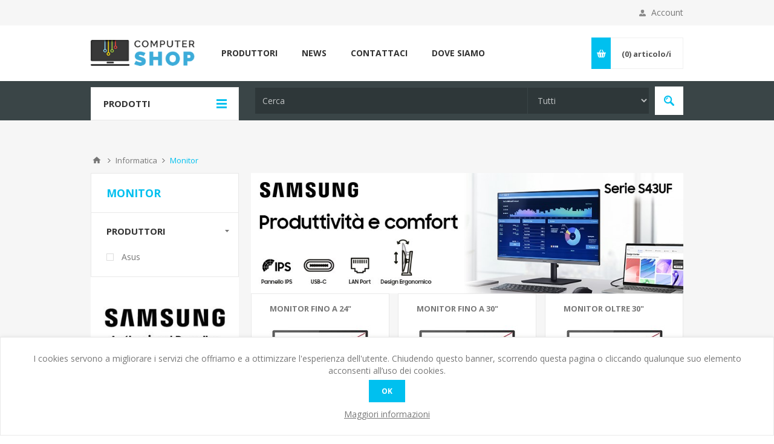

--- FILE ---
content_type: text/html; charset=utf-8
request_url: https://www.computershop.pisa.it/monitor-desktop
body_size: 26280
content:

<!DOCTYPE html>
<html class="html-category-page">
<head>
    <title>COMPUTER SHOP. Monitor</title>
    <meta http-equiv="Content-type" content="text/html;charset=UTF-8" />
    <meta name="description" content="Monitor" />
    <meta name="keywords" content="monitor,acquista monitor,monitor prezzo,monitor online" />
    <meta name="generator" content="nopCommerce" />
    <meta name="viewport" content="width=device-width, initial-scale=1.0, user-scalable=0, minimum-scale=1.0, maximum-scale=1.0" />
    <link href='https://fonts.googleapis.com/css?family=Open+Sans:400,300,700' rel='stylesheet' type='text/css'>
    
    
    

    

    

    <link href="/Themes/Pavilion/Content/css/styles.css" rel="stylesheet" type="text/css" />
<link href="/Themes/Pavilion/Content/css/tables.css" rel="stylesheet" type="text/css" />
<link href="/Themes/Pavilion/Content/css/mobile-only.css" rel="stylesheet" type="text/css" />
<link href="/Themes/Pavilion/Content/css/480.css" rel="stylesheet" type="text/css" />
<link href="/Themes/Pavilion/Content/css/768.css" rel="stylesheet" type="text/css" />
<link href="/Themes/Pavilion/Content/css/1000.css" rel="stylesheet" type="text/css" />
<link href="/Themes/Pavilion/Content/css/1280.css" rel="stylesheet" type="text/css" />
<link href="/Plugins/SevenSpikes.Core/Styles/perfect-scrollbar.min.css" rel="stylesheet" type="text/css" />
<link href="/Plugins/SevenSpikes.Nop.Plugins.AnywhereSliders/Styles/nivo/nivo-slider.css" rel="stylesheet" type="text/css" />
<link href="/Plugins/SevenSpikes.Nop.Plugins.AnywhereSliders/Themes/Pavilion/Content/nivo/nivo.css" rel="stylesheet" type="text/css" />
<link href="/Plugins/SevenSpikes.Nop.Plugins.AjaxFilters/Themes/Pavilion/Content/AjaxFilters.css" rel="stylesheet" type="text/css" />
<link href="/Plugins/SevenSpikes.Nop.Plugins.MegaMenu/Themes/Pavilion/Content/MegaMenu.css" rel="stylesheet" type="text/css" />
<link href="/Plugins/SevenSpikes.Nop.Plugins.InstantSearch/Themes/Pavilion/Content/InstantSearch.css" rel="stylesheet" type="text/css" />
<link href="/Plugins/SevenSpikes.Nop.Plugins.AjaxCart/Themes/Pavilion/Content/ajaxCart.css" rel="stylesheet" type="text/css" />
<link href="/Plugins/SevenSpikes.Nop.Plugins.ProductRibbons/Styles/Ribbons.common.css" rel="stylesheet" type="text/css" />
<link href="/Plugins/SevenSpikes.Nop.Plugins.ProductRibbons/Themes/Pavilion/Content/Ribbons.css" rel="stylesheet" type="text/css" />
<link href="/Plugins/SevenSpikes.Nop.Plugins.QuickView/Themes/Pavilion/Content/QuickView.css" rel="stylesheet" type="text/css" />
<link href="/Plugins/SevenSpikes.Nop.Plugins.QuickView/Styles/cloudzoom.css" rel="stylesheet" type="text/css" />
<link href="/Scripts/fineuploader/fineuploader-4.2.2.min.css" rel="stylesheet" type="text/css" />
<link href="/Themes/Pavilion/Content/css/theme.custom-1.css?v=0" rel="stylesheet" type="text/css" />

    <script src="/Scripts/jquery-1.10.2.min.js" type="text/javascript"></script>
<script src="/Scripts/jquery.validate.min.js" type="text/javascript"></script>
<script src="/Scripts/jquery.validate.unobtrusive.min.js" type="text/javascript"></script>
<script src="/Scripts/jquery-ui-1.10.3.custom.min.js" type="text/javascript"></script>
<script src="/Scripts/jquery-migrate-1.2.1.min.js" type="text/javascript"></script>
<script src="/Scripts/public.common.js" type="text/javascript"></script>
<script src="/Scripts/public.ajaxcart.js" type="text/javascript"></script>
<script src="/Plugins/SevenSpikes.Core/Scripts/swipeEvents.min.js" type="text/javascript"></script>
<script src="/Plugins/SevenSpikes.Nop.Plugins.AnywhereSliders/Scripts/nivo/jquery.nivo.slider.js" type="text/javascript"></script>
<script src="/Plugins/SevenSpikes.Nop.Plugins.AnywhereSliders/Scripts/AnywhereSliders.js" type="text/javascript"></script>
<script src="/Administration/Scripts/kendo/2014.1.318/kendo.core.min.js" type="text/javascript"></script>
<script src="/Administration/Scripts/kendo/2014.1.318/kendo.userevents.min.js" type="text/javascript"></script>
<script src="/Administration/Scripts/kendo/2014.1.318/kendo.draganddrop.min.js" type="text/javascript"></script>
<script src="/Administration/Scripts/kendo/2014.1.318/kendo.window.min.js" type="text/javascript"></script>
<script src="/Plugins/SevenSpikes.Nop.Plugins.AjaxFilters/Scripts/jquery.json-2.2.min.js" type="text/javascript"></script>
<script src="/Plugins/SevenSpikes.Nop.Plugins.AjaxFilters/Scripts/jquery.address-1.5.min.js" type="text/javascript"></script>
<script src="/Plugins/SevenSpikes.Core/Scripts/SevenSpikesExtensions.min.js" type="text/javascript"></script>
<script src="/Plugins/SevenSpikes.Nop.Plugins.AjaxFilters/Scripts/Filters.min.js" type="text/javascript"></script>
<script src="/Plugins/SevenSpikes.Nop.Plugins.AjaxFilters/Scripts/ManufacturerFilter.min.js" type="text/javascript"></script>
<script src="/Plugins/SevenSpikes.Nop.Plugins.AjaxFilters/Scripts/FiltersQuery.min.js" type="text/javascript"></script>
<script src="/Plugins/SevenSpikes.Nop.Plugins.MegaMenu/Scripts/MegaMenu.min.js" type="text/javascript"></script>
<script src="/Administration/Scripts/kendo/2014.1.318/kendo.data.min.js" type="text/javascript"></script>
<script src="/Administration/Scripts/kendo/2014.1.318/kendo.popup.min.js" type="text/javascript"></script>
<script src="/Administration/Scripts/kendo/2014.1.318/kendo.list.min.js" type="text/javascript"></script>
<script src="/Administration/Scripts/kendo/2014.1.318/kendo.autocomplete.min.js" type="text/javascript"></script>
<script src="/Plugins/SevenSpikes.Nop.Plugins.InstantSearch/Scripts/InstantSearch.min.js" type="text/javascript"></script>
<script src="/Plugins/SevenSpikes.Nop.Plugins.AjaxCart/Scripts/jquery.json-2.2.min.js" type="text/javascript"></script>
<script src="/Plugins/SevenSpikes.Nop.Plugins.AjaxCart/Scripts/AjaxCart.min.js" type="text/javascript"></script>
<script src="/Plugins/SevenSpikes.Nop.Plugins.ProductRibbons/Scripts/jquery.json-2.4.min.js" type="text/javascript"></script>
<script src="/Plugins/SevenSpikes.Nop.Plugins.ProductRibbons/Scripts/ProductRibbons.min.js" type="text/javascript"></script>
<script src="/Plugins/SevenSpikes.Nop.Plugins.QuickView/Scripts/jquery.json-2.2.min.js" type="text/javascript"></script>
<script src="/Plugins/SevenSpikes.Nop.Plugins.QuickView/Scripts/QuickView.min.js" type="text/javascript"></script>
<script src="/Plugins/SevenSpikes.Core/Scripts/cloudzoom.core.min.js" type="text/javascript"></script>
<script src="/Scripts/fineuploader/jquery.fineuploader-4.2.2.min.js" type="text/javascript"></script>
<script src="/Plugins/SevenSpikes.Core/Scripts/jquery.json-2.4.min.js" type="text/javascript"></script>
<script src="/Plugins/SevenSpikes.Core/Scripts/color-squares.min.js" type="text/javascript"></script>
<script src="/Plugins/SevenSpikes.Core/Scripts/footable.js" type="text/javascript"></script>
<script src="/Plugins/SevenSpikes.Core/Scripts/perfect-scrollbar.min.js" type="text/javascript"></script>
<script src="/Themes/Pavilion/Content/scripts/pavilion.js" type="text/javascript"></script>

    
    
    
    
    
<link rel="shortcut icon" href="https://www.computershop.pisa.it/favicon.ico" />
    <!--Powered by nopCommerce - http://www.nopCommerce.com-->

<script type="text/javascript">//<![CDATA[
var tlJsHost = ((window.location.protocol == "https:") ? "https://secure.comodo.com/" : "http://www.trustlogo.com/");
document.write(unescape("%3Cscript src='" + tlJsHost + "trustlogo/javascript/trustlogo.js' type='text/javascript'%3E%3C/script%3E"));
//]]>
</script>


<style type="text/css"> #iubenda-cs-banner { bottom: 0px !important; left: 0px !important; position: fixed !important; width: 100% !important; z-index: 99999998 !important; background-color: black; } .iubenda-cs-content { display: block; margin: 0 auto; padding: 20px; width: auto; font-family: Helvetica,Arial,FreeSans,sans-serif; font-size: 14px; background: #000; color: #fff;} .iubenda-cs-rationale { max-width: 900px; position: relative; margin: 0 auto; } .iubenda-banner-content > p { font-family: Helvetica,Arial,FreeSans,sans-serif; line-height: 1.5; } .iubenda-cs-close-btn { margin:0; color: #fff; text-decoration: none; font-size: 14px; position: absolute; top: 0; right: 0; border: none; } .iubenda-cs-cookie-policy-lnk { text-decoration: underline; color: #fff; font-size: 14px; font-weight: 900; } </style> 

</head>
<body class="notAndroid23 category-page-body ">
    




<div class="ajax-loading-block-window" style="display: none">
</div>
<div id="dialog-notifications-success" title="Notifica" style="display:none;">
</div>
<div id="dialog-notifications-error" title="Errore" style="display:none;">
</div>
<div id="bar-notification" class="bar-notification">
    <span class="close" title="Chiudi">&nbsp;</span>
</div>




<!--[if lte IE 7]>
    <div style="clear:both;height:59px;text-align:center;position:relative;">
        <a href="http://www.microsoft.com/windows/internet-explorer/default.aspx" target="_blank">
            <img src="/Themes/Pavilion/Content/images/ie_warning.jpg" height="42" width="820" alt="You are using an outdated browser. For a faster, safer browsing experience, upgrade for free today." />
        </a>
    </div>
<![endif]-->


<div class="master-wrapper-page ">
    


<div class="header">
    

    <div class="header-upper">
        <div class="center">
            


            <div class="header-links-wrapper">
                <label>Account</label>
                


<div class="header-links">
    <ul>
        
            <li><a href="/register" class="ico-register">Registrati</a></li>
            <li><a href="/login" class="ico-login " 
                   data-loginUrl="/login">Accesso</a></li>
                            <li>
                <a href="/wishlist" class="ico-wishlist">
                    <span class="wishlist-label">Lista dei desideri</span>
                    <span class="wishlist-qty">(0)</span>
                </a>
            </li>
        
    </ul>
</div>

            </div>
        </div>
    </div>

    <div class="header-middle">
        <div class="center">
            <div class="header-logo">
                



<a href="/" class="logo">



<img alt="COMPUTER SHOP" src="https://www.computershop.pisa.it/content/images/thumbs/0012848.png" /></a>
            </div>
            <div class="header-menu-parent">
                <div class="header-menu categories-in-side-panel">
                    <div class="close-menu">
                        <span>Chiudi</span>
                    </div>







    <ul class="mega-menu"
        data-isRtlEnabled="false"
        data-enableClickForDropDown="false">





<li class="has-sublist">

    <a class="with-subcategories" href="/manufacturer/all" title="Produttori"><span>Produttori</span></a>

        <div class="plus-button"></div>
        <div class="sublist-wrap">
            <ul class="sublist">
                <li class="back-button">
                    <span>Indietro</span>
                </li>
                    <li>
                        <a href="/computer-shop" title="Computer Shop"><span>Computer Shop</span></a>
                    </li>
                    <li>
                        <a href="/acer" title="Acer"><span>Acer</span></a>
                    </li>
                    <li>
                        <a href="/altec-lansing" title="Altec Lansing"><span>Altec Lansing</span></a>
                    </li>
                    <li>
                        <a href="/amd" title="AMD"><span>AMD</span></a>
                    </li>
                    <li>
                        <a href="/antec" title="Antec"><span>Antec</span></a>
                    </li>
                    <li>
                        <a href="/apc" title="APC"><span>APC</span></a>
                    </li>
                    <li>
                        <a href="/apple" title="Apple"><span>Apple</span></a>
                    </li>
                    <li>
                        <a href="/asus" title="Asus"><span>Asus</span></a>
                    </li>
                    <li>
                        <a href="/autodesk" title="Autodesk"><span>Autodesk</span></a>
                    </li>
                    <li>
                        <a href="/benq-2" title="Benq"><span>Benq</span></a>
                    </li>
                    <li>
                        <a href="/brother" title="Brother"><span>Brother</span></a>
                    </li>
                    <li>
                        <a href="/canon" title="Canon"><span>Canon</span></a>
                    </li>
                    <li>
                        <a href="/celly" title="Celly"><span>Celly</span></a>
                    </li>
                    <li>
                        <a href="/cisco" title="Cisco"><span>Cisco</span></a>
                    </li>
                    <li>
                        <a href="/cooler-master" title="Cooler Master"><span>Cooler Master</span></a>
                    </li>
                    <li>
                        <a href="/corsair" title="Corsair"><span>Corsair</span></a>
                    </li>
                    <li>
                        <a href="/crucial" title="Crucial"><span>Crucial</span></a>
                    </li>
                    <li>
                        <a href="/datalogich" title="Datalogich"><span>Datalogich</span></a>
                    </li>
                    <li>
                        <a href="/dell" title="Dell"><span>Dell</span></a>
                    </li>
                    <li>
                        <a href="/dotz" title="Dotz"><span>Dotz</span></a>
                    </li>

                    <li>
                        <a class="view-all" href="/manufacturer/all" title="Visualizza tutti i produttori">
                            <span>Visualizza tutti i produttori</span>
                        </a>
                    </li>
            </ul>
        </div>
</li>    <li class="">
        <a href="/news" class="" title="News" ><span> News</span></a>

    </li>



<li class="has-sublist mega-menu-categories root-category-items">

        <a class="with-subcategories" href="/informatica"><span>Informatica</span></a>

        <div class="plus-button"></div>
        <div class="sublist-wrap">
            <ul class="sublist">
                <li class="back-button">
                    <span>Indietro</span>
                </li>
                            <li class="has-sublist">
                <a href="/componenti" title="Componenti per PC" class="with-subcategories"><span>Componenti per PC</span></a>
                <div class="plus-button"></div>
                <div class="sublist-wrap">
                    <ul class="sublist">
                        <li class="back-button">
                            <span>Indietro</span>
                        </li>
                                    <li class="has-sublist">
                <a href="/schede-madri" title="Schede madri" class="with-subcategories"><span>Schede madri</span></a>
                <div class="plus-button"></div>
                <div class="sublist-wrap">
                    <ul class="sublist">
                        <li class="back-button">
                            <span>Indietro</span>
                        </li>
                                    <li>
                <a class="lastLevelCategory" href="/socket-intel-lga-1700" title="Socket Intel LGA 1700"><span>Socket Intel LGA 1700</span></a>
            </li>
            <li>
                <a class="lastLevelCategory" href="/socket-intel-lga-1851" title="SOCKET INTEL LGA 1851"><span>SOCKET INTEL LGA 1851</span></a>
            </li>
            <li>
                <a class="lastLevelCategory" href="/socket-amd-am5" title="SOCKET AMD AM5"><span>SOCKET AMD AM5</span></a>
            </li>


                    </ul>
                </div>
            </li>
            <li class="has-sublist">
                <a href="/cpu" title="Cpu" class="with-subcategories"><span>Cpu</span></a>
                <div class="plus-button"></div>
                <div class="sublist-wrap">
                    <ul class="sublist">
                        <li class="back-button">
                            <span>Indietro</span>
                        </li>
                                    <li>
                <a class="lastLevelCategory" href="/socket-intel-lga-1850" title="SOCKET INTEL LGA 1851"><span>SOCKET INTEL LGA 1851</span></a>
            </li>
            <li>
                <a class="lastLevelCategory" href="/socket-intel-lga-1700-2" title="SOCKET INTEL LGA 1700"><span>SOCKET INTEL LGA 1700</span></a>
            </li>
            <li>
                <a class="lastLevelCategory" href="/socket-amd-am5-2" title="SOCKET AMD AM5"><span>SOCKET AMD AM5</span></a>
            </li>


                    </ul>
                </div>
            </li>
            <li>
                <a class="lastLevelCategory" href="/schede-video" title="Schede video"><span>Schede video</span></a>
            </li>
            <li class="has-sublist">
                <a href="/memorie-ram-per-pc" title="Memorie RAM" class="with-subcategories"><span>Memorie RAM</span></a>
                <div class="plus-button"></div>
                <div class="sublist-wrap">
                    <ul class="sublist">
                        <li class="back-button">
                            <span>Indietro</span>
                        </li>
                                    <li>
                <a class="lastLevelCategory" href="/memorie-ram-ddr5" title="Memorie RAM DDR5"><span>Memorie RAM DDR5</span></a>
            </li>
            <li>
                <a class="lastLevelCategory" href="/memorie-ram-ddr4" title="Memorie RAM DDR4"><span>Memorie RAM DDR4</span></a>
            </li>


                    </ul>
                </div>
            </li>
            <li class="has-sublist">
                <a href="/dissipatori-e-ventole" title="Dissipatori e Ventole" class="with-subcategories"><span>Dissipatori e Ventole</span></a>
                <div class="plus-button"></div>
                <div class="sublist-wrap">
                    <ul class="sublist">
                        <li class="back-button">
                            <span>Indietro</span>
                        </li>
                                    <li>
                <a class="lastLevelCategory" href="/dissipatori-ad-aria" title="Dissipatori ad aria"><span>Dissipatori ad aria</span></a>
            </li>
            <li>
                <a class="lastLevelCategory" href="/dissipatori-a-liquido" title="Dissipatori a liquido"><span>Dissipatori a liquido</span></a>
            </li>
            <li>
                <a class="lastLevelCategory" href="/ventole" title="Ventole"><span>Ventole</span></a>
            </li>
            <li>
                <a class="lastLevelCategory" href="/grasso-termico" title="Grasso Termico"><span>Grasso Termico</span></a>
            </li>


                    </ul>
                </div>
            </li>
            <li class="has-sublist">
                <a href="/alimentatori-per-pc" title="Alimentatori per PC" class="with-subcategories"><span>Alimentatori per PC</span></a>
                <div class="plus-button"></div>
                <div class="sublist-wrap">
                    <ul class="sublist">
                        <li class="back-button">
                            <span>Indietro</span>
                        </li>
                                    <li>
                <a class="lastLevelCategory" href="/alimentatori-asus" title="Alimentatori Asus"><span>Alimentatori Asus</span></a>
            </li>
            <li>
                <a class="lastLevelCategory" href="/alimentatori-msi" title="Alimentatori MSI"><span>Alimentatori MSI</span></a>
            </li>


                    </ul>
                </div>
            </li>
            <li class="has-sublist">
                <a href="/cabinet-per-pc" title="Case per PC" class="with-subcategories"><span>Case per PC</span></a>
                <div class="plus-button"></div>
                <div class="sublist-wrap">
                    <ul class="sublist">
                        <li class="back-button">
                            <span>Indietro</span>
                        </li>
                                    <li>
                <a class="lastLevelCategory" href="/case-asus" title="Case Asus"><span>Case Asus</span></a>
            </li>
            <li>
                <a class="lastLevelCategory" href="/case-antec" title="Case Antec"><span>Case Antec</span></a>
            </li>
            <li>
                <a class="lastLevelCategory" href="/case-ctesports" title="Case MSI"><span>Case MSI</span></a>
            </li>
            <li>
                <a class="lastLevelCategory" href="/case-itek" title="Case Itek"><span>Case Itek</span></a>
            </li>


                    </ul>
                </div>
            </li>
            <li>
                <a class="lastLevelCategory" href="/schede-audio" title="Schede audio"><span>Schede audio</span></a>
            </li>
            <li>
                <a class="lastLevelCategory" href="/schede-serialiparallele" title="Schede Seriali/Parallele"><span>Schede Seriali/Parallele</span></a>
            </li>
            <li>
                <a class="lastLevelCategory" href="/servizi-2" title="Servizi"><span>Servizi</span></a>
            </li>


                    </ul>
                </div>
            </li>
            <li class="has-sublist">
                <a href="/hard-disk-storage" title="Hard Disk &amp; Storage" class="with-subcategories"><span>Hard Disk &amp; Storage</span></a>
                <div class="plus-button"></div>
                <div class="sublist-wrap">
                    <ul class="sublist">
                        <li class="back-button">
                            <span>Indietro</span>
                        </li>
                                    <li class="has-sublist">
                <a href="/ssd-25" title="SSD" class="with-subcategories"><span>SSD</span></a>
                <div class="plus-button"></div>
                <div class="sublist-wrap">
                    <ul class="sublist">
                        <li class="back-button">
                            <span>Indietro</span>
                        </li>
                                    <li>
                <a class="lastLevelCategory" href="/ssd-sata-25" title="SSD sata 2,5&quot;"><span>SSD sata 2,5&quot;</span></a>
            </li>
            <li>
                <a class="lastLevelCategory" href="/ssd-m2" title="SSD M.2"><span>SSD M.2</span></a>
            </li>


                    </ul>
                </div>
            </li>
            <li>
                <a class="lastLevelCategory" href="/hard-disk" title="Hard Disk"><span>Hard Disk</span></a>
            </li>
            <li>
                <a class="lastLevelCategory" href="/hard-disk-mobile" title="HDD &amp; SSD esterni"><span>HDD &amp; SSD esterni</span></a>
            </li>
            <li>
                <a class="lastLevelCategory" href="/masterizzatori-esterni" title="Masterizzatori"><span>Masterizzatori</span></a>
            </li>
            <li>
                <a class="lastLevelCategory" href="/network-attached-storage" title="Network Attached Storage"><span>Network Attached Storage</span></a>
            </li>
            <li>
                <a class="lastLevelCategory" href="/box-esterni-usb" title="Box - Adattatori - Accessori"><span>Box - Adattatori - Accessori</span></a>
            </li>


                    </ul>
                </div>
            </li>
            <li class="has-sublist">
                <a href="/monitor-desktop" title="Monitor" class="with-subcategories"><span>Monitor</span></a>
                <div class="plus-button"></div>
                <div class="sublist-wrap">
                    <ul class="sublist">
                        <li class="back-button">
                            <span>Indietro</span>
                        </li>
                                    <li>
                <a class="lastLevelCategory" href="/monitor-24" title="Monitor fino a 24&quot;"><span>Monitor fino a 24&quot;</span></a>
            </li>
            <li>
                <a class="lastLevelCategory" href="/monitor-26-27" title="Monitor fino a 30&quot;"><span>Monitor fino a 30&quot;</span></a>
            </li>
            <li>
                <a class="lastLevelCategory" href="/monitor-32" title="Monitor oltre 30&quot;"><span>Monitor oltre 30&quot;</span></a>
            </li>
            <li>
                <a class="lastLevelCategory" href="/monitor-22" title="Monitor portatili"><span>Monitor portatili</span></a>
            </li>


                    </ul>
                </div>
            </li>
            <li class="has-sublist">
                <a href="/notebook" title="Notebook &amp; Tablet" class="with-subcategories"><span>Notebook &amp; Tablet</span></a>
                <div class="plus-button"></div>
                <div class="sublist-wrap">
                    <ul class="sublist">
                        <li class="back-button">
                            <span>Indietro</span>
                        </li>
                                    <li class="has-sublist">
                <a href="/notebook-2" title="Notebook" class="with-subcategories"><span>Notebook</span></a>
                <div class="plus-button"></div>
                <div class="sublist-wrap">
                    <ul class="sublist">
                        <li class="back-button">
                            <span>Indietro</span>
                        </li>
                                    <li>
                <a class="lastLevelCategory" href="/notebook-14" title="Notebook fino a 14&quot;"><span>Notebook fino a 14&quot;</span></a>
            </li>
            <li>
                <a class="lastLevelCategory" href="/notebook-15" title="Notebook 15,6&quot;"><span>Notebook 15,6&quot;</span></a>
            </li>
            <li>
                <a class="lastLevelCategory" href="/notebook-16-e-superiori" title="Notebook 16&quot; e superiori"><span>Notebook 16&quot; e superiori</span></a>
            </li>
            <li>
                <a class="lastLevelCategory" href="/estensioni-di-garanzia" title="Estensioni di garanzia"><span>Estensioni di garanzia</span></a>
            </li>


                    </ul>
                </div>
            </li>
            <li class="has-sublist">
                <a href="/surface" title="Microsoft Surface" class="with-subcategories"><span>Microsoft Surface</span></a>
                <div class="plus-button"></div>
                <div class="sublist-wrap">
                    <ul class="sublist">
                        <li class="back-button">
                            <span>Indietro</span>
                        </li>
                                    <li>
                <a class="lastLevelCategory" href="/accessori-surface" title="Accessori Surface"><span>Accessori Surface</span></a>
            </li>


                    </ul>
                </div>
            </li>
            <li>
                <a class="lastLevelCategory" href="/apple-macbook" title="Apple MacBook"><span>Apple MacBook</span></a>
            </li>
            <li>
                <a class="lastLevelCategory" href="/memorie-ram-per-notebook" title="Memorie RAM per Notebook"><span>Memorie RAM per Notebook</span></a>
            </li>
            <li>
                <a class="lastLevelCategory" href="/tablet-ipad" title="Apple  iPad"><span>Apple  iPad</span></a>
            </li>
            <li>
                <a class="lastLevelCategory" href="/supporti-per-tablet" title="Tablet"><span>Tablet</span></a>
            </li>
            <li class="has-sublist">
                <a href="/accessori-notebook" title="Accessori Notebook" class="with-subcategories"><span>Accessori Notebook</span></a>
                <div class="plus-button"></div>
                <div class="sublist-wrap">
                    <ul class="sublist">
                        <li class="back-button">
                            <span>Indietro</span>
                        </li>
                                    <li>
                <a class="lastLevelCategory" href="/alimentatori-per-notebook" title="Alimentatori per notebook"><span>Alimentatori per notebook</span></a>
            </li>
            <li>
                <a class="lastLevelCategory" href="/borse-per-notebook" title="Borse"><span>Borse</span></a>
            </li>
            <li>
                <a class="lastLevelCategory" href="/notebook-cooling-stand" title="Notebook Cooling Stand"><span>Notebook Cooling Stand</span></a>
            </li>
            <li>
                <a class="lastLevelCategory" href="/cavi-di-sicurezza" title="Cavi di sicurezza"><span>Cavi di sicurezza</span></a>
            </li>
            <li>
                <a class="lastLevelCategory" href="/docking-station" title="Docking Station"><span>Docking Station</span></a>
            </li>


                    </ul>
                </div>
            </li>


                    </ul>
                </div>
            </li>
            <li class="has-sublist">
                <a href="/personal-computer" title="Personal Computer" class="with-subcategories"><span>Personal Computer</span></a>
                <div class="plus-button"></div>
                <div class="sublist-wrap">
                    <ul class="sublist">
                        <li class="back-button">
                            <span>Indietro</span>
                        </li>
                                    <li>
                <a class="lastLevelCategory" href="/configura-il-tuo-computer" title="Computer Shop Assemblati"><span>Computer Shop Assemblati</span></a>
            </li>
            <li class="has-sublist">
                <a href="/gaming-pc-power-by-asus" title="Computer Shop PC &quot;Powered by Asus&quot;" class="with-subcategories"><span>Computer Shop PC &quot;Powered by Asus&quot;</span></a>
                <div class="plus-button"></div>
                <div class="sublist-wrap">
                    <ul class="sublist">
                        <li class="back-button">
                            <span>Indietro</span>
                        </li>
                                    <li>
                <a class="lastLevelCategory" href="/rog-pba" title="ROG PBA"><span>ROG PBA</span></a>
            </li>
            <li>
                <a class="lastLevelCategory" href="/tuf-pba" title="TUF PBA"><span>TUF PBA</span></a>
            </li>
            <li>
                <a class="lastLevelCategory" href="/pro-art-pba" title="ProArt PBA"><span>ProArt PBA</span></a>
            </li>


                    </ul>
                </div>
            </li>
            <li>
                <a class="lastLevelCategory" href="/pc-desktop" title="PC Desktop"><span>PC Desktop</span></a>
            </li>
            <li>
                <a class="lastLevelCategory" href="/mini-pc" title="Mini PC"><span>Mini PC</span></a>
            </li>
            <li>
                <a class="lastLevelCategory" href="/all-in-one" title="All-in-One"><span>All-in-One</span></a>
            </li>


                    </ul>
                </div>
            </li>
            <li class="has-sublist">
                <a href="/periferiche" title="Periferiche" class="with-subcategories"><span>Periferiche</span></a>
                <div class="plus-button"></div>
                <div class="sublist-wrap">
                    <ul class="sublist">
                        <li class="back-button">
                            <span>Indietro</span>
                        </li>
                                    <li>
                <a class="lastLevelCategory" href="/tastiere" title="Tastiere"><span>Tastiere</span></a>
            </li>
            <li class="has-sublist">
                <a href="/mouse" title="Mouse e accessori" class="with-subcategories"><span>Mouse e accessori</span></a>
                <div class="plus-button"></div>
                <div class="sublist-wrap">
                    <ul class="sublist">
                        <li class="back-button">
                            <span>Indietro</span>
                        </li>
                                    <li>
                <a class="lastLevelCategory" href="/mouse-cordless" title="Mouse"><span>Mouse</span></a>
            </li>
            <li>
                <a class="lastLevelCategory" href="/mouse-pad" title="Mouse Pad"><span>Mouse Pad</span></a>
            </li>


                    </ul>
                </div>
            </li>
            <li>
                <a class="lastLevelCategory" href="/kit-tastiera-e-mouse" title="Kit tastiera e mouse"><span>Kit tastiera e mouse</span></a>
            </li>
            <li>
                <a class="lastLevelCategory" href="/tavolette-grafiche" title="Tavolette grafiche"><span>Tavolette grafiche</span></a>
            </li>
            <li>
                <a class="lastLevelCategory" href="/dispositivi-per-presentazioni" title="Dispositivi per presentazioni"><span>Dispositivi per presentazioni</span></a>
            </li>
            <li>
                <a class="lastLevelCategory" href="/lettori-barcode" title="Lettori Barcode"><span>Lettori Barcode</span></a>
            </li>
            <li>
                <a class="lastLevelCategory" href="/poltrone-gaming" title="Poltrone"><span>Poltrone</span></a>
            </li>


                    </ul>
                </div>
            </li>
            <li class="has-sublist">
                <a href="/networking-ups" title="Networking" class="with-subcategories"><span>Networking</span></a>
                <div class="plus-button"></div>
                <div class="sublist-wrap">
                    <ul class="sublist">
                        <li class="back-button">
                            <span>Indietro</span>
                        </li>
                                    <li>
                <a class="lastLevelCategory" href="/switch-ethernet" title="Switch Ethernet"><span>Switch Ethernet</span></a>
            </li>
            <li>
                <a class="lastLevelCategory" href="/router-access-point" title="Router - Range Extender - AP - Bridge"><span>Router - Range Extender - AP - Bridge</span></a>
            </li>
            <li>
                <a class="lastLevelCategory" href="/amplificatori-di-segnale" title="Power Line"><span>Power Line</span></a>
            </li>
            <li>
                <a class="lastLevelCategory" href="/firewall" title="Firewall"><span>Firewall</span></a>
            </li>
            <li>
                <a class="lastLevelCategory" href="/schede-di-rete" title="Schede di rete"><span>Schede di rete</span></a>
            </li>
            <li>
                <a class="lastLevelCategory" href="/wireless-pen" title="Adattatori USB Bluetooth"><span>Adattatori USB Bluetooth</span></a>
            </li>


                    </ul>
                </div>
            </li>
            <li class="has-sublist">
                <a href="/memorie-flash-e-lettori" title="Memorie Flash e lettori" class="with-subcategories"><span>Memorie Flash e lettori</span></a>
                <div class="plus-button"></div>
                <div class="sublist-wrap">
                    <ul class="sublist">
                        <li class="back-button">
                            <span>Indietro</span>
                        </li>
                                    <li>
                <a class="lastLevelCategory" href="/pen-drive" title="Pen Drive"><span>Pen Drive</span></a>
            </li>
            <li>
                <a class="lastLevelCategory" href="/micro-sd" title="Micro SD"><span>Micro SD</span></a>
            </li>
            <li>
                <a class="lastLevelCategory" href="/memory-stick" title="Memory stick"><span>Memory stick</span></a>
            </li>
            <li>
                <a class="lastLevelCategory" href="/lettori-card" title="Lettori di memorie"><span>Lettori di memorie</span></a>
            </li>


                    </ul>
                </div>
            </li>
            <li class="has-sublist">
                <a href="/gruppi-di-continuita-e-power-bank" title="Gruppi di continuita e Power Bank" class="with-subcategories"><span>Gruppi di continuita e Power Bank</span></a>
                <div class="plus-button"></div>
                <div class="sublist-wrap">
                    <ul class="sublist">
                        <li class="back-button">
                            <span>Indietro</span>
                        </li>
                                    <li>
                <a class="lastLevelCategory" href="/ups" title="UPS"><span>UPS</span></a>
            </li>
            <li>
                <a class="lastLevelCategory" href="/power-bank" title="Power Bank"><span>Power Bank</span></a>
            </li>


                    </ul>
                </div>
            </li>
            <li class="has-sublist">
                <a href="/cavi" title="Cavi e adattatori" class="with-subcategories"><span>Cavi e adattatori</span></a>
                <div class="plus-button"></div>
                <div class="sublist-wrap">
                    <ul class="sublist">
                        <li class="back-button">
                            <span>Indietro</span>
                        </li>
                                    <li>
                <a class="lastLevelCategory" href="/usb-c-cavi-ed-adattatori" title="Cavi USB-C"><span>Cavi USB-C</span></a>
            </li>
            <li>
                <a class="lastLevelCategory" href="/cavi-usb" title="Cavi USB"><span>Cavi USB</span></a>
            </li>
            <li>
                <a class="lastLevelCategory" href="/hub-usb" title="Adattatori e Docking Station USB"><span>Adattatori e Docking Station USB</span></a>
            </li>
            <li>
                <a class="lastLevelCategory" href="/cavi-monitor" title="Cavi Monitor"><span>Cavi Monitor</span></a>
            </li>
            <li>
                <a class="lastLevelCategory" href="/adattatori-monitor" title="Adattatori Monitor"><span>Adattatori Monitor</span></a>
            </li>
            <li>
                <a class="lastLevelCategory" href="/cavi-e-connettori-per-reti" title="Cavi e connettori per reti"><span>Cavi e connettori per reti</span></a>
            </li>
            <li>
                <a class="lastLevelCategory" href="/cavi-di-alimentazione" title="Cavi di alimentazione"><span>Cavi di alimentazione</span></a>
            </li>
            <li>
                <a class="lastLevelCategory" href="/multiprese" title="Multiprese"><span>Multiprese</span></a>
            </li>
            <li>
                <a class="lastLevelCategory" href="/cavi-serial-ata" title="Cavi Serial ATA"><span>Cavi Serial ATA</span></a>
            </li>
            <li>
                <a class="lastLevelCategory" href="/prodotti-dotz" title="Ferma cavi e fascette"><span>Ferma cavi e fascette</span></a>
            </li>


                    </ul>
                </div>
            </li>
            <li class="has-sublist">
                <a href="/armadi-e-case-rack" title="Armadi e case rack" class="with-subcategories"><span>Armadi e case rack</span></a>
                <div class="plus-button"></div>
                <div class="sublist-wrap">
                    <ul class="sublist">
                        <li class="back-button">
                            <span>Indietro</span>
                        </li>
                                    <li>
                <a class="lastLevelCategory" href="/armadi-rack" title="Armadi rack"><span>Armadi rack</span></a>
            </li>
            <li>
                <a class="lastLevelCategory" href="/case-rack" title="Case rack"><span>Case rack</span></a>
            </li>


                    </ul>
                </div>
            </li>

            </ul>
        </div>

</li>




<li class="has-sublist mega-menu-categories root-category-items">

        <a class="with-subcategories" href="/audio-video-elettronica"><span>Audio e video</span></a>

        <div class="plus-button"></div>
        <div class="sublist-wrap">
            <ul class="sublist">
                <li class="back-button">
                    <span>Indietro</span>
                </li>
                            <li class="has-sublist">
                <a href="/cuffie-jabra" title="Prodotti Jabra" class="with-subcategories"><span>Prodotti Jabra</span></a>
                <div class="plus-button"></div>
                <div class="sublist-wrap">
                    <ul class="sublist">
                        <li class="back-button">
                            <span>Indietro</span>
                        </li>
                                    <li>
                <a class="lastLevelCategory" href="/cuffie-wireless" title="Cuffie senza filo"><span>Cuffie senza filo</span></a>
            </li>
            <li>
                <a class="lastLevelCategory" href="/cuffie-con-filo" title="Cuffie con filo"><span>Cuffie con filo</span></a>
            </li>
            <li>
                <a class="lastLevelCategory" href="/speaker" title="Speaker"><span>Speaker</span></a>
            </li>


                    </ul>
                </div>
            </li>
            <li>
                <a class="lastLevelCategory" href="/cuffie-e-microfoni" title="Cuffie"><span>Cuffie</span></a>
            </li>
            <li>
                <a class="lastLevelCategory" href="/casse-acustiche" title="Casse acustiche"><span>Casse acustiche</span></a>
            </li>
            <li>
                <a class="lastLevelCategory" href="/webcam" title="Webcam &amp; ConferenceCam"><span>Webcam &amp; ConferenceCam</span></a>
            </li>
            <li class="has-sublist">
                <a href="/videoproiezione" title="Videoproiezione" class="with-subcategories"><span>Videoproiezione</span></a>
                <div class="plus-button"></div>
                <div class="sublist-wrap">
                    <ul class="sublist">
                        <li class="back-button">
                            <span>Indietro</span>
                        </li>
                                    <li>
                <a class="lastLevelCategory" href="/proiettori-home-theatre" title="Videoproiettori"><span>Videoproiettori</span></a>
            </li>
            <li>
                <a class="lastLevelCategory" href="/schermi-e-teli-proiezione" title="Schermi e Teli Proiezione"><span>Schermi e Teli Proiezione</span></a>
            </li>


                    </ul>
                </div>
            </li>
            <li>
                <a class="lastLevelCategory" href="/microfoni" title="Microfoni"><span>Microfoni</span></a>
            </li>
            <li>
                <a class="lastLevelCategory" href="/staffe-e-supporti" title="Staffe e supporti"><span>Staffe e supporti</span></a>
            </li>

            </ul>
        </div>

</li>




<li class="has-sublist mega-menu-categories root-category-items">

        <a class="with-subcategories" href="/telefonia-mobile"><span>Telefonia</span></a>

        <div class="plus-button"></div>
        <div class="sublist-wrap">
            <ul class="sublist">
                <li class="back-button">
                    <span>Indietro</span>
                </li>
                            <li>
                <a class="lastLevelCategory" href="/penne-per-tablet" title="Telefoni IP e VoIP"><span>Telefoni IP e VoIP</span></a>
            </li>
            <li>
                <a class="lastLevelCategory" href="/smartphone" title="Smartphone"><span>Smartphone</span></a>
            </li>
            <li>
                <a class="lastLevelCategory" href="/iphone" title="Apple iPhone"><span>Apple iPhone</span></a>
            </li>
            <li>
                <a class="lastLevelCategory" href="/smartwatch" title="Smartwatch"><span>Smartwatch</span></a>
            </li>
            <li>
                <a class="lastLevelCategory" href="/caricabatterie-usb" title="Carica batterie USB"><span>Carica batterie USB</span></a>
            </li>

            </ul>
        </div>

</li>




<li class="has-sublist mega-menu-categories root-category-items">

        <a class="with-subcategories" href="/prodotti-office"><span>Prodotti Office</span></a>

        <div class="plus-button"></div>
        <div class="sublist-wrap">
            <ul class="sublist">
                <li class="back-button">
                    <span>Indietro</span>
                </li>
                            <li class="has-sublist">
                <a href="/stampanti" title="Stampanti" class="with-subcategories"><span>Stampanti</span></a>
                <div class="plus-button"></div>
                <div class="sublist-wrap">
                    <ul class="sublist">
                        <li class="back-button">
                            <span>Indietro</span>
                        </li>
                                    <li>
                <a class="lastLevelCategory" href="/inkjet" title="Stampante Inkjet"><span>Stampante Inkjet</span></a>
            </li>
            <li>
                <a class="lastLevelCategory" href="/multifunzione" title="Multifunzione inkjet"><span>Multifunzione inkjet</span></a>
            </li>
            <li>
                <a class="lastLevelCategory" href="/laser-bn" title="Stampanti Laser"><span>Stampanti Laser</span></a>
            </li>
            <li>
                <a class="lastLevelCategory" href="/multifunzione-laser-bn" title="Multifunzione Laser"><span>Multifunzione Laser</span></a>
            </li>
            <li>
                <a class="lastLevelCategory" href="/grandi-formati" title="Plotter"><span>Plotter</span></a>
            </li>
            <li>
                <a class="lastLevelCategory" href="/termiche" title="Termiche"><span>Termiche</span></a>
            </li>
            <li>
                <a class="lastLevelCategory" href="/aghi" title="Aghi"><span>Aghi</span></a>
            </li>


                    </ul>
                </div>
            </li>
            <li class="has-sublist">
                <a href="/scanner" title="Scanner" class="with-subcategories"><span>Scanner</span></a>
                <div class="plus-button"></div>
                <div class="sublist-wrap">
                    <ul class="sublist">
                        <li class="back-button">
                            <span>Indietro</span>
                        </li>
                                    <li>
                <a class="lastLevelCategory" href="/scanner-a4" title="Scanner Piani"><span>Scanner Piani</span></a>
            </li>
            <li>
                <a class="lastLevelCategory" href="/scanner-altri-formati" title="Scanner Documentali"><span>Scanner Documentali</span></a>
            </li>


                    </ul>
                </div>
            </li>
            <li class="has-sublist">
                <a href="/carta" title="Carta" class="with-subcategories"><span>Carta</span></a>
                <div class="plus-button"></div>
                <div class="sublist-wrap">
                    <ul class="sublist">
                        <li class="back-button">
                            <span>Indietro</span>
                        </li>
                                    <li>
                <a class="lastLevelCategory" href="/per-stampanti" title="Per stampanti"><span>Per stampanti</span></a>
            </li>
            <li>
                <a class="lastLevelCategory" href="/fotografica" title="Fotografica"><span>Fotografica</span></a>
            </li>
            <li>
                <a class="lastLevelCategory" href="/rotoli" title="Rotoli"><span>Rotoli</span></a>
            </li>
            <li>
                <a class="lastLevelCategory" href="/a-modulo-continuo" title="A modulo continuo"><span>A modulo continuo</span></a>
            </li>


                    </ul>
                </div>
            </li>
            <li class="has-sublist">
                <a href="/accessori-6" title="Accessori" class="with-subcategories"><span>Accessori</span></a>
                <div class="plus-button"></div>
                <div class="sublist-wrap">
                    <ul class="sublist">
                        <li class="back-button">
                            <span>Indietro</span>
                        </li>
                                    <li>
                <a class="lastLevelCategory" href="/cavi-stampante" title="Cavi Stampante"><span>Cavi Stampante</span></a>
            </li>


                    </ul>
                </div>
            </li>

            </ul>
        </div>

</li>




<li class="has-sublist mega-menu-categories root-category-items">

        <a class="with-subcategories" href="/consumabili"><span>Materiale di Consumo</span></a>

        <div class="plus-button"></div>
        <div class="sublist-wrap">
            <ul class="sublist">
                <li class="back-button">
                    <span>Indietro</span>
                </li>
                            <li class="has-sublist">
                <a href="/cartucce-ink" title="Cartucce Ink" class="with-subcategories"><span>Cartucce Ink</span></a>
                <div class="plus-button"></div>
                <div class="sublist-wrap">
                    <ul class="sublist">
                        <li class="back-button">
                            <span>Indietro</span>
                        </li>
                                    <li>
                <a class="lastLevelCategory" href="/cartucce-brother" title="Cartucce Brother"><span>Cartucce Brother</span></a>
            </li>
            <li>
                <a class="lastLevelCategory" href="/cartucce-canon" title="Cartucce Canon"><span>Cartucce Canon</span></a>
            </li>
            <li>
                <a class="lastLevelCategory" href="/cartucce-hp" title="Cartucce HP"><span>Cartucce HP</span></a>
            </li>
            <li>
                <a class="lastLevelCategory" href="/cartucce-epson" title="Cartucce Epson"><span>Cartucce Epson</span></a>
            </li>


                    </ul>
                </div>
            </li>
            <li class="has-sublist">
                <a href="/toner" title="Toner" class="with-subcategories"><span>Toner</span></a>
                <div class="plus-button"></div>
                <div class="sublist-wrap">
                    <ul class="sublist">
                        <li class="back-button">
                            <span>Indietro</span>
                        </li>
                                    <li>
                <a class="lastLevelCategory" href="/toner-hp" title="Toner HP"><span>Toner HP</span></a>
            </li>
            <li>
                <a class="lastLevelCategory" href="/toner-epson" title="Toner Epson"><span>Toner Epson</span></a>
            </li>
            <li>
                <a class="lastLevelCategory" href="/toner-canon" title="Toner Canon"><span>Toner Canon</span></a>
            </li>
            <li>
                <a class="lastLevelCategory" href="/toner-samsung" title="Toner Samsung"><span>Toner Samsung</span></a>
            </li>
            <li>
                <a class="lastLevelCategory" href="/toner-brother" title="Toner Brother"><span>Toner Brother</span></a>
            </li>
            <li>
                <a class="lastLevelCategory" href="/toner-lexmark" title="Toner Lexmark"><span>Toner Lexmark</span></a>
            </li>


                    </ul>
                </div>
            </li>
            <li>
                <a class="lastLevelCategory" href="/tamburi-e-fusori" title="Tamburi e Fusori"><span>Tamburi e Fusori</span></a>
            </li>
            <li>
                <a class="lastLevelCategory" href="/nastri" title="Nastri"><span>Nastri</span></a>
            </li>
            <li>
                <a class="lastLevelCategory" href="/batterie" title="Batterie"><span>Batterie</span></a>
            </li>
            <li>
                <a class="lastLevelCategory" href="/consumabili-vari" title="CD - DVD - Blu Ray"><span>CD - DVD - Blu Ray</span></a>
            </li>
            <li>
                <a class="lastLevelCategory" href="/prodotti-manutenzione" title="Prodotti manutenzione"><span>Prodotti manutenzione</span></a>
            </li>

            </ul>
        </div>

</li>




<li class="has-sublist mega-menu-categories root-category-items">

        <a class="with-subcategories" href="/software"><span>Software</span></a>

        <div class="plus-button"></div>
        <div class="sublist-wrap">
            <ul class="sublist">
                <li class="back-button">
                    <span>Indietro</span>
                </li>
                            <li>
                <a class="lastLevelCategory" href="/software-retail" title="Software Retail"><span>Software Retail</span></a>
            </li>
            <li>
                <a class="lastLevelCategory" href="/software-education" title="Software Education"><span>Software Education</span></a>
            </li>

            </ul>
        </div>

</li>




<li class="has-sublist mega-menu-categories root-category-items">

        <a class="with-subcategories" href="/noleggio-hardware"><span>Noleggio</span></a>

        <div class="plus-button"></div>
        <div class="sublist-wrap">
            <ul class="sublist">
                <li class="back-button">
                    <span>Indietro</span>
                </li>
                            <li>
                <a class="lastLevelCategory" href="/proiettori-2" title="Proiettori"><span>Proiettori</span></a>
            </li>
            <li>
                <a class="lastLevelCategory" href="/stampanti-e-multifunzioni" title="Stampanti e Multifunzioni"><span>Stampanti e Multifunzioni</span></a>
            </li>

            </ul>
        </div>

</li>




<li class="has-sublist mega-menu-categories root-category-items">

        <a class="with-subcategories" href="/fotografia"><span>Fotografia</span></a>

        <div class="plus-button"></div>
        <div class="sublist-wrap">
            <ul class="sublist">
                <li class="back-button">
                    <span>Indietro</span>
                </li>
                            <li>
                <a class="lastLevelCategory" href="/filtri-paraluce" title="Filtri"><span>Filtri</span></a>
            </li>
            <li>
                <a class="lastLevelCategory" href="/protezione-schermo-lcd" title="Protezione Schermo LCD"><span>Protezione Schermo LCD</span></a>
            </li>
            <li>
                <a class="lastLevelCategory" href="/flash-2" title="Flash"><span>Flash</span></a>
            </li>
            <li>
                <a class="lastLevelCategory" href="/illuminatori" title="Illuminatori"><span>Illuminatori</span></a>
            </li>
            <li class="has-sublist">
                <a href="/borse-e-custodie" title="Borse e custodie" class="with-subcategories"><span>Borse e custodie</span></a>
                <div class="plus-button"></div>
                <div class="sublist-wrap">
                    <ul class="sublist">
                        <li class="back-button">
                            <span>Indietro</span>
                        </li>
                                    <li>
                <a class="lastLevelCategory" href="/zaini" title="Zaini e Trolley"><span>Zaini e Trolley</span></a>
            </li>
            <li>
                <a class="lastLevelCategory" href="/borse-toploader" title="Borse Toploader"><span>Borse Toploader</span></a>
            </li>


                    </ul>
                </div>
            </li>
            <li>
                <a class="lastLevelCategory" href="/cavalletti-e-monopiedi" title="Cavalletti e teste"><span>Cavalletti e teste</span></a>
            </li>

            </ul>
        </div>

</li>




<li class=" mega-menu-categories root-category-items">

        <a class="" href="/fine-serie"><span>Console</span></a>


</li>

    <li class="">
        <a href="/contactus" class="" title="Contattaci" ><span> Contattaci</span></a>

    </li>

        


<li class="store-locator">
    <a class="with-subcategories" href="/AllShops" title="Dove siamo">Dove siamo</a>
    <div class="plus-button"></div>
    <div class="sublist-wrap">
        <ul class="sublist">
            <li class="back-button">
                <span>back</span>
            </li>
                <li>
                    <a href="/computer-shop-online" title="Computer Shop">Computer Shop</a>
                </li>
        </ul>
    </div>
</li>
    </ul>
    <div class="menu-title"><span>Menu</span></div>
    <ul class="mega-menu-responsive">





<li class="has-sublist">

    <a class="with-subcategories" href="/manufacturer/all" title="Produttori"><span>Produttori</span></a>

        <div class="plus-button"></div>
        <div class="sublist-wrap">
            <ul class="sublist">
                <li class="back-button">
                    <span>Indietro</span>
                </li>
                    <li>
                        <a href="/computer-shop" title="Computer Shop"><span>Computer Shop</span></a>
                    </li>
                    <li>
                        <a href="/acer" title="Acer"><span>Acer</span></a>
                    </li>
                    <li>
                        <a href="/altec-lansing" title="Altec Lansing"><span>Altec Lansing</span></a>
                    </li>
                    <li>
                        <a href="/amd" title="AMD"><span>AMD</span></a>
                    </li>
                    <li>
                        <a href="/antec" title="Antec"><span>Antec</span></a>
                    </li>
                    <li>
                        <a href="/apc" title="APC"><span>APC</span></a>
                    </li>
                    <li>
                        <a href="/apple" title="Apple"><span>Apple</span></a>
                    </li>
                    <li>
                        <a href="/asus" title="Asus"><span>Asus</span></a>
                    </li>
                    <li>
                        <a href="/autodesk" title="Autodesk"><span>Autodesk</span></a>
                    </li>
                    <li>
                        <a href="/benq-2" title="Benq"><span>Benq</span></a>
                    </li>
                    <li>
                        <a href="/brother" title="Brother"><span>Brother</span></a>
                    </li>
                    <li>
                        <a href="/canon" title="Canon"><span>Canon</span></a>
                    </li>
                    <li>
                        <a href="/celly" title="Celly"><span>Celly</span></a>
                    </li>
                    <li>
                        <a href="/cisco" title="Cisco"><span>Cisco</span></a>
                    </li>
                    <li>
                        <a href="/cooler-master" title="Cooler Master"><span>Cooler Master</span></a>
                    </li>
                    <li>
                        <a href="/corsair" title="Corsair"><span>Corsair</span></a>
                    </li>
                    <li>
                        <a href="/crucial" title="Crucial"><span>Crucial</span></a>
                    </li>
                    <li>
                        <a href="/datalogich" title="Datalogich"><span>Datalogich</span></a>
                    </li>
                    <li>
                        <a href="/dell" title="Dell"><span>Dell</span></a>
                    </li>
                    <li>
                        <a href="/dotz" title="Dotz"><span>Dotz</span></a>
                    </li>

                    <li>
                        <a class="view-all" href="/manufacturer/all" title="Visualizza tutti i produttori">
                            <span>Visualizza tutti i produttori</span>
                        </a>
                    </li>
            </ul>
        </div>
</li>    <li class="">
        <a href="/news" class="" title="News" ><span> News</span></a>

    </li>



<li class="has-sublist mega-menu-categories root-category-items">

        <a class="with-subcategories" href="/informatica"><span>Informatica</span></a>

        <div class="plus-button"></div>
        <div class="sublist-wrap">
            <ul class="sublist">
                <li class="back-button">
                    <span>Indietro</span>
                </li>
                            <li class="has-sublist">
                <a href="/componenti" title="Componenti per PC" class="with-subcategories"><span>Componenti per PC</span></a>
                <div class="plus-button"></div>
                <div class="sublist-wrap">
                    <ul class="sublist">
                        <li class="back-button">
                            <span>Indietro</span>
                        </li>
                                    <li class="has-sublist">
                <a href="/schede-madri" title="Schede madri" class="with-subcategories"><span>Schede madri</span></a>
                <div class="plus-button"></div>
                <div class="sublist-wrap">
                    <ul class="sublist">
                        <li class="back-button">
                            <span>Indietro</span>
                        </li>
                                    <li>
                <a class="lastLevelCategory" href="/socket-intel-lga-1700" title="Socket Intel LGA 1700"><span>Socket Intel LGA 1700</span></a>
            </li>
            <li>
                <a class="lastLevelCategory" href="/socket-intel-lga-1851" title="SOCKET INTEL LGA 1851"><span>SOCKET INTEL LGA 1851</span></a>
            </li>
            <li>
                <a class="lastLevelCategory" href="/socket-amd-am5" title="SOCKET AMD AM5"><span>SOCKET AMD AM5</span></a>
            </li>


                    </ul>
                </div>
            </li>
            <li class="has-sublist">
                <a href="/cpu" title="Cpu" class="with-subcategories"><span>Cpu</span></a>
                <div class="plus-button"></div>
                <div class="sublist-wrap">
                    <ul class="sublist">
                        <li class="back-button">
                            <span>Indietro</span>
                        </li>
                                    <li>
                <a class="lastLevelCategory" href="/socket-intel-lga-1850" title="SOCKET INTEL LGA 1851"><span>SOCKET INTEL LGA 1851</span></a>
            </li>
            <li>
                <a class="lastLevelCategory" href="/socket-intel-lga-1700-2" title="SOCKET INTEL LGA 1700"><span>SOCKET INTEL LGA 1700</span></a>
            </li>
            <li>
                <a class="lastLevelCategory" href="/socket-amd-am5-2" title="SOCKET AMD AM5"><span>SOCKET AMD AM5</span></a>
            </li>


                    </ul>
                </div>
            </li>
            <li>
                <a class="lastLevelCategory" href="/schede-video" title="Schede video"><span>Schede video</span></a>
            </li>
            <li class="has-sublist">
                <a href="/memorie-ram-per-pc" title="Memorie RAM" class="with-subcategories"><span>Memorie RAM</span></a>
                <div class="plus-button"></div>
                <div class="sublist-wrap">
                    <ul class="sublist">
                        <li class="back-button">
                            <span>Indietro</span>
                        </li>
                                    <li>
                <a class="lastLevelCategory" href="/memorie-ram-ddr5" title="Memorie RAM DDR5"><span>Memorie RAM DDR5</span></a>
            </li>
            <li>
                <a class="lastLevelCategory" href="/memorie-ram-ddr4" title="Memorie RAM DDR4"><span>Memorie RAM DDR4</span></a>
            </li>


                    </ul>
                </div>
            </li>
            <li class="has-sublist">
                <a href="/dissipatori-e-ventole" title="Dissipatori e Ventole" class="with-subcategories"><span>Dissipatori e Ventole</span></a>
                <div class="plus-button"></div>
                <div class="sublist-wrap">
                    <ul class="sublist">
                        <li class="back-button">
                            <span>Indietro</span>
                        </li>
                                    <li>
                <a class="lastLevelCategory" href="/dissipatori-ad-aria" title="Dissipatori ad aria"><span>Dissipatori ad aria</span></a>
            </li>
            <li>
                <a class="lastLevelCategory" href="/dissipatori-a-liquido" title="Dissipatori a liquido"><span>Dissipatori a liquido</span></a>
            </li>
            <li>
                <a class="lastLevelCategory" href="/ventole" title="Ventole"><span>Ventole</span></a>
            </li>
            <li>
                <a class="lastLevelCategory" href="/grasso-termico" title="Grasso Termico"><span>Grasso Termico</span></a>
            </li>


                    </ul>
                </div>
            </li>
            <li class="has-sublist">
                <a href="/alimentatori-per-pc" title="Alimentatori per PC" class="with-subcategories"><span>Alimentatori per PC</span></a>
                <div class="plus-button"></div>
                <div class="sublist-wrap">
                    <ul class="sublist">
                        <li class="back-button">
                            <span>Indietro</span>
                        </li>
                                    <li>
                <a class="lastLevelCategory" href="/alimentatori-asus" title="Alimentatori Asus"><span>Alimentatori Asus</span></a>
            </li>
            <li>
                <a class="lastLevelCategory" href="/alimentatori-msi" title="Alimentatori MSI"><span>Alimentatori MSI</span></a>
            </li>


                    </ul>
                </div>
            </li>
            <li class="has-sublist">
                <a href="/cabinet-per-pc" title="Case per PC" class="with-subcategories"><span>Case per PC</span></a>
                <div class="plus-button"></div>
                <div class="sublist-wrap">
                    <ul class="sublist">
                        <li class="back-button">
                            <span>Indietro</span>
                        </li>
                                    <li>
                <a class="lastLevelCategory" href="/case-asus" title="Case Asus"><span>Case Asus</span></a>
            </li>
            <li>
                <a class="lastLevelCategory" href="/case-antec" title="Case Antec"><span>Case Antec</span></a>
            </li>
            <li>
                <a class="lastLevelCategory" href="/case-ctesports" title="Case MSI"><span>Case MSI</span></a>
            </li>
            <li>
                <a class="lastLevelCategory" href="/case-itek" title="Case Itek"><span>Case Itek</span></a>
            </li>


                    </ul>
                </div>
            </li>
            <li>
                <a class="lastLevelCategory" href="/schede-audio" title="Schede audio"><span>Schede audio</span></a>
            </li>
            <li>
                <a class="lastLevelCategory" href="/schede-serialiparallele" title="Schede Seriali/Parallele"><span>Schede Seriali/Parallele</span></a>
            </li>
            <li>
                <a class="lastLevelCategory" href="/servizi-2" title="Servizi"><span>Servizi</span></a>
            </li>


                    </ul>
                </div>
            </li>
            <li class="has-sublist">
                <a href="/hard-disk-storage" title="Hard Disk &amp; Storage" class="with-subcategories"><span>Hard Disk &amp; Storage</span></a>
                <div class="plus-button"></div>
                <div class="sublist-wrap">
                    <ul class="sublist">
                        <li class="back-button">
                            <span>Indietro</span>
                        </li>
                                    <li class="has-sublist">
                <a href="/ssd-25" title="SSD" class="with-subcategories"><span>SSD</span></a>
                <div class="plus-button"></div>
                <div class="sublist-wrap">
                    <ul class="sublist">
                        <li class="back-button">
                            <span>Indietro</span>
                        </li>
                                    <li>
                <a class="lastLevelCategory" href="/ssd-sata-25" title="SSD sata 2,5&quot;"><span>SSD sata 2,5&quot;</span></a>
            </li>
            <li>
                <a class="lastLevelCategory" href="/ssd-m2" title="SSD M.2"><span>SSD M.2</span></a>
            </li>


                    </ul>
                </div>
            </li>
            <li>
                <a class="lastLevelCategory" href="/hard-disk" title="Hard Disk"><span>Hard Disk</span></a>
            </li>
            <li>
                <a class="lastLevelCategory" href="/hard-disk-mobile" title="HDD &amp; SSD esterni"><span>HDD &amp; SSD esterni</span></a>
            </li>
            <li>
                <a class="lastLevelCategory" href="/masterizzatori-esterni" title="Masterizzatori"><span>Masterizzatori</span></a>
            </li>
            <li>
                <a class="lastLevelCategory" href="/network-attached-storage" title="Network Attached Storage"><span>Network Attached Storage</span></a>
            </li>
            <li>
                <a class="lastLevelCategory" href="/box-esterni-usb" title="Box - Adattatori - Accessori"><span>Box - Adattatori - Accessori</span></a>
            </li>


                    </ul>
                </div>
            </li>
            <li class="has-sublist">
                <a href="/monitor-desktop" title="Monitor" class="with-subcategories"><span>Monitor</span></a>
                <div class="plus-button"></div>
                <div class="sublist-wrap">
                    <ul class="sublist">
                        <li class="back-button">
                            <span>Indietro</span>
                        </li>
                                    <li>
                <a class="lastLevelCategory" href="/monitor-24" title="Monitor fino a 24&quot;"><span>Monitor fino a 24&quot;</span></a>
            </li>
            <li>
                <a class="lastLevelCategory" href="/monitor-26-27" title="Monitor fino a 30&quot;"><span>Monitor fino a 30&quot;</span></a>
            </li>
            <li>
                <a class="lastLevelCategory" href="/monitor-32" title="Monitor oltre 30&quot;"><span>Monitor oltre 30&quot;</span></a>
            </li>
            <li>
                <a class="lastLevelCategory" href="/monitor-22" title="Monitor portatili"><span>Monitor portatili</span></a>
            </li>


                    </ul>
                </div>
            </li>
            <li class="has-sublist">
                <a href="/notebook" title="Notebook &amp; Tablet" class="with-subcategories"><span>Notebook &amp; Tablet</span></a>
                <div class="plus-button"></div>
                <div class="sublist-wrap">
                    <ul class="sublist">
                        <li class="back-button">
                            <span>Indietro</span>
                        </li>
                                    <li class="has-sublist">
                <a href="/notebook-2" title="Notebook" class="with-subcategories"><span>Notebook</span></a>
                <div class="plus-button"></div>
                <div class="sublist-wrap">
                    <ul class="sublist">
                        <li class="back-button">
                            <span>Indietro</span>
                        </li>
                                    <li>
                <a class="lastLevelCategory" href="/notebook-14" title="Notebook fino a 14&quot;"><span>Notebook fino a 14&quot;</span></a>
            </li>
            <li>
                <a class="lastLevelCategory" href="/notebook-15" title="Notebook 15,6&quot;"><span>Notebook 15,6&quot;</span></a>
            </li>
            <li>
                <a class="lastLevelCategory" href="/notebook-16-e-superiori" title="Notebook 16&quot; e superiori"><span>Notebook 16&quot; e superiori</span></a>
            </li>
            <li>
                <a class="lastLevelCategory" href="/estensioni-di-garanzia" title="Estensioni di garanzia"><span>Estensioni di garanzia</span></a>
            </li>


                    </ul>
                </div>
            </li>
            <li class="has-sublist">
                <a href="/surface" title="Microsoft Surface" class="with-subcategories"><span>Microsoft Surface</span></a>
                <div class="plus-button"></div>
                <div class="sublist-wrap">
                    <ul class="sublist">
                        <li class="back-button">
                            <span>Indietro</span>
                        </li>
                                    <li>
                <a class="lastLevelCategory" href="/accessori-surface" title="Accessori Surface"><span>Accessori Surface</span></a>
            </li>


                    </ul>
                </div>
            </li>
            <li>
                <a class="lastLevelCategory" href="/apple-macbook" title="Apple MacBook"><span>Apple MacBook</span></a>
            </li>
            <li>
                <a class="lastLevelCategory" href="/memorie-ram-per-notebook" title="Memorie RAM per Notebook"><span>Memorie RAM per Notebook</span></a>
            </li>
            <li>
                <a class="lastLevelCategory" href="/tablet-ipad" title="Apple  iPad"><span>Apple  iPad</span></a>
            </li>
            <li>
                <a class="lastLevelCategory" href="/supporti-per-tablet" title="Tablet"><span>Tablet</span></a>
            </li>
            <li class="has-sublist">
                <a href="/accessori-notebook" title="Accessori Notebook" class="with-subcategories"><span>Accessori Notebook</span></a>
                <div class="plus-button"></div>
                <div class="sublist-wrap">
                    <ul class="sublist">
                        <li class="back-button">
                            <span>Indietro</span>
                        </li>
                                    <li>
                <a class="lastLevelCategory" href="/alimentatori-per-notebook" title="Alimentatori per notebook"><span>Alimentatori per notebook</span></a>
            </li>
            <li>
                <a class="lastLevelCategory" href="/borse-per-notebook" title="Borse"><span>Borse</span></a>
            </li>
            <li>
                <a class="lastLevelCategory" href="/notebook-cooling-stand" title="Notebook Cooling Stand"><span>Notebook Cooling Stand</span></a>
            </li>
            <li>
                <a class="lastLevelCategory" href="/cavi-di-sicurezza" title="Cavi di sicurezza"><span>Cavi di sicurezza</span></a>
            </li>
            <li>
                <a class="lastLevelCategory" href="/docking-station" title="Docking Station"><span>Docking Station</span></a>
            </li>


                    </ul>
                </div>
            </li>


                    </ul>
                </div>
            </li>
            <li class="has-sublist">
                <a href="/personal-computer" title="Personal Computer" class="with-subcategories"><span>Personal Computer</span></a>
                <div class="plus-button"></div>
                <div class="sublist-wrap">
                    <ul class="sublist">
                        <li class="back-button">
                            <span>Indietro</span>
                        </li>
                                    <li>
                <a class="lastLevelCategory" href="/configura-il-tuo-computer" title="Computer Shop Assemblati"><span>Computer Shop Assemblati</span></a>
            </li>
            <li class="has-sublist">
                <a href="/gaming-pc-power-by-asus" title="Computer Shop PC &quot;Powered by Asus&quot;" class="with-subcategories"><span>Computer Shop PC &quot;Powered by Asus&quot;</span></a>
                <div class="plus-button"></div>
                <div class="sublist-wrap">
                    <ul class="sublist">
                        <li class="back-button">
                            <span>Indietro</span>
                        </li>
                                    <li>
                <a class="lastLevelCategory" href="/rog-pba" title="ROG PBA"><span>ROG PBA</span></a>
            </li>
            <li>
                <a class="lastLevelCategory" href="/tuf-pba" title="TUF PBA"><span>TUF PBA</span></a>
            </li>
            <li>
                <a class="lastLevelCategory" href="/pro-art-pba" title="ProArt PBA"><span>ProArt PBA</span></a>
            </li>


                    </ul>
                </div>
            </li>
            <li>
                <a class="lastLevelCategory" href="/pc-desktop" title="PC Desktop"><span>PC Desktop</span></a>
            </li>
            <li>
                <a class="lastLevelCategory" href="/mini-pc" title="Mini PC"><span>Mini PC</span></a>
            </li>
            <li>
                <a class="lastLevelCategory" href="/all-in-one" title="All-in-One"><span>All-in-One</span></a>
            </li>


                    </ul>
                </div>
            </li>
            <li class="has-sublist">
                <a href="/periferiche" title="Periferiche" class="with-subcategories"><span>Periferiche</span></a>
                <div class="plus-button"></div>
                <div class="sublist-wrap">
                    <ul class="sublist">
                        <li class="back-button">
                            <span>Indietro</span>
                        </li>
                                    <li>
                <a class="lastLevelCategory" href="/tastiere" title="Tastiere"><span>Tastiere</span></a>
            </li>
            <li class="has-sublist">
                <a href="/mouse" title="Mouse e accessori" class="with-subcategories"><span>Mouse e accessori</span></a>
                <div class="plus-button"></div>
                <div class="sublist-wrap">
                    <ul class="sublist">
                        <li class="back-button">
                            <span>Indietro</span>
                        </li>
                                    <li>
                <a class="lastLevelCategory" href="/mouse-cordless" title="Mouse"><span>Mouse</span></a>
            </li>
            <li>
                <a class="lastLevelCategory" href="/mouse-pad" title="Mouse Pad"><span>Mouse Pad</span></a>
            </li>


                    </ul>
                </div>
            </li>
            <li>
                <a class="lastLevelCategory" href="/kit-tastiera-e-mouse" title="Kit tastiera e mouse"><span>Kit tastiera e mouse</span></a>
            </li>
            <li>
                <a class="lastLevelCategory" href="/tavolette-grafiche" title="Tavolette grafiche"><span>Tavolette grafiche</span></a>
            </li>
            <li>
                <a class="lastLevelCategory" href="/dispositivi-per-presentazioni" title="Dispositivi per presentazioni"><span>Dispositivi per presentazioni</span></a>
            </li>
            <li>
                <a class="lastLevelCategory" href="/lettori-barcode" title="Lettori Barcode"><span>Lettori Barcode</span></a>
            </li>
            <li>
                <a class="lastLevelCategory" href="/poltrone-gaming" title="Poltrone"><span>Poltrone</span></a>
            </li>


                    </ul>
                </div>
            </li>
            <li class="has-sublist">
                <a href="/networking-ups" title="Networking" class="with-subcategories"><span>Networking</span></a>
                <div class="plus-button"></div>
                <div class="sublist-wrap">
                    <ul class="sublist">
                        <li class="back-button">
                            <span>Indietro</span>
                        </li>
                                    <li>
                <a class="lastLevelCategory" href="/switch-ethernet" title="Switch Ethernet"><span>Switch Ethernet</span></a>
            </li>
            <li>
                <a class="lastLevelCategory" href="/router-access-point" title="Router - Range Extender - AP - Bridge"><span>Router - Range Extender - AP - Bridge</span></a>
            </li>
            <li>
                <a class="lastLevelCategory" href="/amplificatori-di-segnale" title="Power Line"><span>Power Line</span></a>
            </li>
            <li>
                <a class="lastLevelCategory" href="/firewall" title="Firewall"><span>Firewall</span></a>
            </li>
            <li>
                <a class="lastLevelCategory" href="/schede-di-rete" title="Schede di rete"><span>Schede di rete</span></a>
            </li>
            <li>
                <a class="lastLevelCategory" href="/wireless-pen" title="Adattatori USB Bluetooth"><span>Adattatori USB Bluetooth</span></a>
            </li>


                    </ul>
                </div>
            </li>
            <li class="has-sublist">
                <a href="/memorie-flash-e-lettori" title="Memorie Flash e lettori" class="with-subcategories"><span>Memorie Flash e lettori</span></a>
                <div class="plus-button"></div>
                <div class="sublist-wrap">
                    <ul class="sublist">
                        <li class="back-button">
                            <span>Indietro</span>
                        </li>
                                    <li>
                <a class="lastLevelCategory" href="/pen-drive" title="Pen Drive"><span>Pen Drive</span></a>
            </li>
            <li>
                <a class="lastLevelCategory" href="/micro-sd" title="Micro SD"><span>Micro SD</span></a>
            </li>
            <li>
                <a class="lastLevelCategory" href="/memory-stick" title="Memory stick"><span>Memory stick</span></a>
            </li>
            <li>
                <a class="lastLevelCategory" href="/lettori-card" title="Lettori di memorie"><span>Lettori di memorie</span></a>
            </li>


                    </ul>
                </div>
            </li>
            <li class="has-sublist">
                <a href="/gruppi-di-continuita-e-power-bank" title="Gruppi di continuita e Power Bank" class="with-subcategories"><span>Gruppi di continuita e Power Bank</span></a>
                <div class="plus-button"></div>
                <div class="sublist-wrap">
                    <ul class="sublist">
                        <li class="back-button">
                            <span>Indietro</span>
                        </li>
                                    <li>
                <a class="lastLevelCategory" href="/ups" title="UPS"><span>UPS</span></a>
            </li>
            <li>
                <a class="lastLevelCategory" href="/power-bank" title="Power Bank"><span>Power Bank</span></a>
            </li>


                    </ul>
                </div>
            </li>
            <li class="has-sublist">
                <a href="/cavi" title="Cavi e adattatori" class="with-subcategories"><span>Cavi e adattatori</span></a>
                <div class="plus-button"></div>
                <div class="sublist-wrap">
                    <ul class="sublist">
                        <li class="back-button">
                            <span>Indietro</span>
                        </li>
                                    <li>
                <a class="lastLevelCategory" href="/usb-c-cavi-ed-adattatori" title="Cavi USB-C"><span>Cavi USB-C</span></a>
            </li>
            <li>
                <a class="lastLevelCategory" href="/cavi-usb" title="Cavi USB"><span>Cavi USB</span></a>
            </li>
            <li>
                <a class="lastLevelCategory" href="/hub-usb" title="Adattatori e Docking Station USB"><span>Adattatori e Docking Station USB</span></a>
            </li>
            <li>
                <a class="lastLevelCategory" href="/cavi-monitor" title="Cavi Monitor"><span>Cavi Monitor</span></a>
            </li>
            <li>
                <a class="lastLevelCategory" href="/adattatori-monitor" title="Adattatori Monitor"><span>Adattatori Monitor</span></a>
            </li>
            <li>
                <a class="lastLevelCategory" href="/cavi-e-connettori-per-reti" title="Cavi e connettori per reti"><span>Cavi e connettori per reti</span></a>
            </li>
            <li>
                <a class="lastLevelCategory" href="/cavi-di-alimentazione" title="Cavi di alimentazione"><span>Cavi di alimentazione</span></a>
            </li>
            <li>
                <a class="lastLevelCategory" href="/multiprese" title="Multiprese"><span>Multiprese</span></a>
            </li>
            <li>
                <a class="lastLevelCategory" href="/cavi-serial-ata" title="Cavi Serial ATA"><span>Cavi Serial ATA</span></a>
            </li>
            <li>
                <a class="lastLevelCategory" href="/prodotti-dotz" title="Ferma cavi e fascette"><span>Ferma cavi e fascette</span></a>
            </li>


                    </ul>
                </div>
            </li>
            <li class="has-sublist">
                <a href="/armadi-e-case-rack" title="Armadi e case rack" class="with-subcategories"><span>Armadi e case rack</span></a>
                <div class="plus-button"></div>
                <div class="sublist-wrap">
                    <ul class="sublist">
                        <li class="back-button">
                            <span>Indietro</span>
                        </li>
                                    <li>
                <a class="lastLevelCategory" href="/armadi-rack" title="Armadi rack"><span>Armadi rack</span></a>
            </li>
            <li>
                <a class="lastLevelCategory" href="/case-rack" title="Case rack"><span>Case rack</span></a>
            </li>


                    </ul>
                </div>
            </li>

            </ul>
        </div>

</li>




<li class="has-sublist mega-menu-categories root-category-items">

        <a class="with-subcategories" href="/audio-video-elettronica"><span>Audio e video</span></a>

        <div class="plus-button"></div>
        <div class="sublist-wrap">
            <ul class="sublist">
                <li class="back-button">
                    <span>Indietro</span>
                </li>
                            <li class="has-sublist">
                <a href="/cuffie-jabra" title="Prodotti Jabra" class="with-subcategories"><span>Prodotti Jabra</span></a>
                <div class="plus-button"></div>
                <div class="sublist-wrap">
                    <ul class="sublist">
                        <li class="back-button">
                            <span>Indietro</span>
                        </li>
                                    <li>
                <a class="lastLevelCategory" href="/cuffie-wireless" title="Cuffie senza filo"><span>Cuffie senza filo</span></a>
            </li>
            <li>
                <a class="lastLevelCategory" href="/cuffie-con-filo" title="Cuffie con filo"><span>Cuffie con filo</span></a>
            </li>
            <li>
                <a class="lastLevelCategory" href="/speaker" title="Speaker"><span>Speaker</span></a>
            </li>


                    </ul>
                </div>
            </li>
            <li>
                <a class="lastLevelCategory" href="/cuffie-e-microfoni" title="Cuffie"><span>Cuffie</span></a>
            </li>
            <li>
                <a class="lastLevelCategory" href="/casse-acustiche" title="Casse acustiche"><span>Casse acustiche</span></a>
            </li>
            <li>
                <a class="lastLevelCategory" href="/webcam" title="Webcam &amp; ConferenceCam"><span>Webcam &amp; ConferenceCam</span></a>
            </li>
            <li class="has-sublist">
                <a href="/videoproiezione" title="Videoproiezione" class="with-subcategories"><span>Videoproiezione</span></a>
                <div class="plus-button"></div>
                <div class="sublist-wrap">
                    <ul class="sublist">
                        <li class="back-button">
                            <span>Indietro</span>
                        </li>
                                    <li>
                <a class="lastLevelCategory" href="/proiettori-home-theatre" title="Videoproiettori"><span>Videoproiettori</span></a>
            </li>
            <li>
                <a class="lastLevelCategory" href="/schermi-e-teli-proiezione" title="Schermi e Teli Proiezione"><span>Schermi e Teli Proiezione</span></a>
            </li>


                    </ul>
                </div>
            </li>
            <li>
                <a class="lastLevelCategory" href="/microfoni" title="Microfoni"><span>Microfoni</span></a>
            </li>
            <li>
                <a class="lastLevelCategory" href="/staffe-e-supporti" title="Staffe e supporti"><span>Staffe e supporti</span></a>
            </li>

            </ul>
        </div>

</li>




<li class="has-sublist mega-menu-categories root-category-items">

        <a class="with-subcategories" href="/telefonia-mobile"><span>Telefonia</span></a>

        <div class="plus-button"></div>
        <div class="sublist-wrap">
            <ul class="sublist">
                <li class="back-button">
                    <span>Indietro</span>
                </li>
                            <li>
                <a class="lastLevelCategory" href="/penne-per-tablet" title="Telefoni IP e VoIP"><span>Telefoni IP e VoIP</span></a>
            </li>
            <li>
                <a class="lastLevelCategory" href="/smartphone" title="Smartphone"><span>Smartphone</span></a>
            </li>
            <li>
                <a class="lastLevelCategory" href="/iphone" title="Apple iPhone"><span>Apple iPhone</span></a>
            </li>
            <li>
                <a class="lastLevelCategory" href="/smartwatch" title="Smartwatch"><span>Smartwatch</span></a>
            </li>
            <li>
                <a class="lastLevelCategory" href="/caricabatterie-usb" title="Carica batterie USB"><span>Carica batterie USB</span></a>
            </li>

            </ul>
        </div>

</li>




<li class="has-sublist mega-menu-categories root-category-items">

        <a class="with-subcategories" href="/prodotti-office"><span>Prodotti Office</span></a>

        <div class="plus-button"></div>
        <div class="sublist-wrap">
            <ul class="sublist">
                <li class="back-button">
                    <span>Indietro</span>
                </li>
                            <li class="has-sublist">
                <a href="/stampanti" title="Stampanti" class="with-subcategories"><span>Stampanti</span></a>
                <div class="plus-button"></div>
                <div class="sublist-wrap">
                    <ul class="sublist">
                        <li class="back-button">
                            <span>Indietro</span>
                        </li>
                                    <li>
                <a class="lastLevelCategory" href="/inkjet" title="Stampante Inkjet"><span>Stampante Inkjet</span></a>
            </li>
            <li>
                <a class="lastLevelCategory" href="/multifunzione" title="Multifunzione inkjet"><span>Multifunzione inkjet</span></a>
            </li>
            <li>
                <a class="lastLevelCategory" href="/laser-bn" title="Stampanti Laser"><span>Stampanti Laser</span></a>
            </li>
            <li>
                <a class="lastLevelCategory" href="/multifunzione-laser-bn" title="Multifunzione Laser"><span>Multifunzione Laser</span></a>
            </li>
            <li>
                <a class="lastLevelCategory" href="/grandi-formati" title="Plotter"><span>Plotter</span></a>
            </li>
            <li>
                <a class="lastLevelCategory" href="/termiche" title="Termiche"><span>Termiche</span></a>
            </li>
            <li>
                <a class="lastLevelCategory" href="/aghi" title="Aghi"><span>Aghi</span></a>
            </li>


                    </ul>
                </div>
            </li>
            <li class="has-sublist">
                <a href="/scanner" title="Scanner" class="with-subcategories"><span>Scanner</span></a>
                <div class="plus-button"></div>
                <div class="sublist-wrap">
                    <ul class="sublist">
                        <li class="back-button">
                            <span>Indietro</span>
                        </li>
                                    <li>
                <a class="lastLevelCategory" href="/scanner-a4" title="Scanner Piani"><span>Scanner Piani</span></a>
            </li>
            <li>
                <a class="lastLevelCategory" href="/scanner-altri-formati" title="Scanner Documentali"><span>Scanner Documentali</span></a>
            </li>


                    </ul>
                </div>
            </li>
            <li class="has-sublist">
                <a href="/carta" title="Carta" class="with-subcategories"><span>Carta</span></a>
                <div class="plus-button"></div>
                <div class="sublist-wrap">
                    <ul class="sublist">
                        <li class="back-button">
                            <span>Indietro</span>
                        </li>
                                    <li>
                <a class="lastLevelCategory" href="/per-stampanti" title="Per stampanti"><span>Per stampanti</span></a>
            </li>
            <li>
                <a class="lastLevelCategory" href="/fotografica" title="Fotografica"><span>Fotografica</span></a>
            </li>
            <li>
                <a class="lastLevelCategory" href="/rotoli" title="Rotoli"><span>Rotoli</span></a>
            </li>
            <li>
                <a class="lastLevelCategory" href="/a-modulo-continuo" title="A modulo continuo"><span>A modulo continuo</span></a>
            </li>


                    </ul>
                </div>
            </li>
            <li class="has-sublist">
                <a href="/accessori-6" title="Accessori" class="with-subcategories"><span>Accessori</span></a>
                <div class="plus-button"></div>
                <div class="sublist-wrap">
                    <ul class="sublist">
                        <li class="back-button">
                            <span>Indietro</span>
                        </li>
                                    <li>
                <a class="lastLevelCategory" href="/cavi-stampante" title="Cavi Stampante"><span>Cavi Stampante</span></a>
            </li>


                    </ul>
                </div>
            </li>

            </ul>
        </div>

</li>




<li class="has-sublist mega-menu-categories root-category-items">

        <a class="with-subcategories" href="/consumabili"><span>Materiale di Consumo</span></a>

        <div class="plus-button"></div>
        <div class="sublist-wrap">
            <ul class="sublist">
                <li class="back-button">
                    <span>Indietro</span>
                </li>
                            <li class="has-sublist">
                <a href="/cartucce-ink" title="Cartucce Ink" class="with-subcategories"><span>Cartucce Ink</span></a>
                <div class="plus-button"></div>
                <div class="sublist-wrap">
                    <ul class="sublist">
                        <li class="back-button">
                            <span>Indietro</span>
                        </li>
                                    <li>
                <a class="lastLevelCategory" href="/cartucce-brother" title="Cartucce Brother"><span>Cartucce Brother</span></a>
            </li>
            <li>
                <a class="lastLevelCategory" href="/cartucce-canon" title="Cartucce Canon"><span>Cartucce Canon</span></a>
            </li>
            <li>
                <a class="lastLevelCategory" href="/cartucce-hp" title="Cartucce HP"><span>Cartucce HP</span></a>
            </li>
            <li>
                <a class="lastLevelCategory" href="/cartucce-epson" title="Cartucce Epson"><span>Cartucce Epson</span></a>
            </li>


                    </ul>
                </div>
            </li>
            <li class="has-sublist">
                <a href="/toner" title="Toner" class="with-subcategories"><span>Toner</span></a>
                <div class="plus-button"></div>
                <div class="sublist-wrap">
                    <ul class="sublist">
                        <li class="back-button">
                            <span>Indietro</span>
                        </li>
                                    <li>
                <a class="lastLevelCategory" href="/toner-hp" title="Toner HP"><span>Toner HP</span></a>
            </li>
            <li>
                <a class="lastLevelCategory" href="/toner-epson" title="Toner Epson"><span>Toner Epson</span></a>
            </li>
            <li>
                <a class="lastLevelCategory" href="/toner-canon" title="Toner Canon"><span>Toner Canon</span></a>
            </li>
            <li>
                <a class="lastLevelCategory" href="/toner-samsung" title="Toner Samsung"><span>Toner Samsung</span></a>
            </li>
            <li>
                <a class="lastLevelCategory" href="/toner-brother" title="Toner Brother"><span>Toner Brother</span></a>
            </li>
            <li>
                <a class="lastLevelCategory" href="/toner-lexmark" title="Toner Lexmark"><span>Toner Lexmark</span></a>
            </li>


                    </ul>
                </div>
            </li>
            <li>
                <a class="lastLevelCategory" href="/tamburi-e-fusori" title="Tamburi e Fusori"><span>Tamburi e Fusori</span></a>
            </li>
            <li>
                <a class="lastLevelCategory" href="/nastri" title="Nastri"><span>Nastri</span></a>
            </li>
            <li>
                <a class="lastLevelCategory" href="/batterie" title="Batterie"><span>Batterie</span></a>
            </li>
            <li>
                <a class="lastLevelCategory" href="/consumabili-vari" title="CD - DVD - Blu Ray"><span>CD - DVD - Blu Ray</span></a>
            </li>
            <li>
                <a class="lastLevelCategory" href="/prodotti-manutenzione" title="Prodotti manutenzione"><span>Prodotti manutenzione</span></a>
            </li>

            </ul>
        </div>

</li>




<li class="has-sublist mega-menu-categories root-category-items">

        <a class="with-subcategories" href="/software"><span>Software</span></a>

        <div class="plus-button"></div>
        <div class="sublist-wrap">
            <ul class="sublist">
                <li class="back-button">
                    <span>Indietro</span>
                </li>
                            <li>
                <a class="lastLevelCategory" href="/software-retail" title="Software Retail"><span>Software Retail</span></a>
            </li>
            <li>
                <a class="lastLevelCategory" href="/software-education" title="Software Education"><span>Software Education</span></a>
            </li>

            </ul>
        </div>

</li>




<li class="has-sublist mega-menu-categories root-category-items">

        <a class="with-subcategories" href="/noleggio-hardware"><span>Noleggio</span></a>

        <div class="plus-button"></div>
        <div class="sublist-wrap">
            <ul class="sublist">
                <li class="back-button">
                    <span>Indietro</span>
                </li>
                            <li>
                <a class="lastLevelCategory" href="/proiettori-2" title="Proiettori"><span>Proiettori</span></a>
            </li>
            <li>
                <a class="lastLevelCategory" href="/stampanti-e-multifunzioni" title="Stampanti e Multifunzioni"><span>Stampanti e Multifunzioni</span></a>
            </li>

            </ul>
        </div>

</li>




<li class="has-sublist mega-menu-categories root-category-items">

        <a class="with-subcategories" href="/fotografia"><span>Fotografia</span></a>

        <div class="plus-button"></div>
        <div class="sublist-wrap">
            <ul class="sublist">
                <li class="back-button">
                    <span>Indietro</span>
                </li>
                            <li>
                <a class="lastLevelCategory" href="/filtri-paraluce" title="Filtri"><span>Filtri</span></a>
            </li>
            <li>
                <a class="lastLevelCategory" href="/protezione-schermo-lcd" title="Protezione Schermo LCD"><span>Protezione Schermo LCD</span></a>
            </li>
            <li>
                <a class="lastLevelCategory" href="/flash-2" title="Flash"><span>Flash</span></a>
            </li>
            <li>
                <a class="lastLevelCategory" href="/illuminatori" title="Illuminatori"><span>Illuminatori</span></a>
            </li>
            <li class="has-sublist">
                <a href="/borse-e-custodie" title="Borse e custodie" class="with-subcategories"><span>Borse e custodie</span></a>
                <div class="plus-button"></div>
                <div class="sublist-wrap">
                    <ul class="sublist">
                        <li class="back-button">
                            <span>Indietro</span>
                        </li>
                                    <li>
                <a class="lastLevelCategory" href="/zaini" title="Zaini e Trolley"><span>Zaini e Trolley</span></a>
            </li>
            <li>
                <a class="lastLevelCategory" href="/borse-toploader" title="Borse Toploader"><span>Borse Toploader</span></a>
            </li>


                    </ul>
                </div>
            </li>
            <li>
                <a class="lastLevelCategory" href="/cavalletti-e-monopiedi" title="Cavalletti e teste"><span>Cavalletti e teste</span></a>
            </li>

            </ul>
        </div>

</li>




<li class=" mega-menu-categories root-category-items">

        <a class="" href="/fine-serie"><span>Console</span></a>


</li>

    <li class="">
        <a href="/contactus" class="" title="Contattaci" ><span> Contattaci</span></a>

    </li>

        


<li class="store-locator">
    <a class="with-subcategories" href="/AllShops" title="Dove siamo">Dove siamo</a>
    <div class="plus-button"></div>
    <div class="sublist-wrap">
        <ul class="sublist">
            <li class="back-button">
                <span>back</span>
            </li>
                <li>
                    <a href="/computer-shop-online" title="Computer Shop">Computer Shop</a>
                </li>
        </ul>
    </div>
</li>
    </ul>

<script type="text/javascript">
   

    $(document).ready(function () {
        // We need to trigger an event, in order for the lazy loading to work. The default event is scroll, which is not useful in this case
        $(".category-navigation-list").on("mouseenter", function () {
            $("img.lazy").each(function () {
                var that = $(this);

                that.attr('src', that.attr('data-original'));
            });
        });
    });

</script>                </div>
            </div>
            <div class="flyout-cart-wrapper" id="flyout-cart">
    <a href="/cart" class="cart-trigger">
        <span class="cart-qty">(0)</span>
        <span class="cart-label">articolo/i</span>
    </a>
    <div class="flyout-cart">
        <div class="mini-shopping-cart">
            <div class="count">
Non ci sono articoli nel tuo carrello            </div>
        </div>
    </div>
</div>

        </div>
    </div>
    
    <div class="header-lower">
        <div class="center">
                <span class="category-navigation-title">Prodotti</span>
                    <div class="category-navigation-list-wrapper">
                        <ul class="category-navigation-list sticky-flyout"></ul>
                    </div>
            
            <div class="search-box store-search-box ">
                <form action="/search" id="small-search-box-form" method="get">    <input type="text" class="search-box-text" id="small-searchterms" autocomplete="off" name="q" placeholder="Cerca" />







<select class="search-box-select" id="instant-search-categories">
    <option value='0'>Tutti</option>
        <option value="512">Garanzia tre anni</option>
        <option value="513">3YA</option>
        <option value="1">Informatica</option>
        <option value="126">Telefonia</option>
        <option value="353">Console</option>
        <option value="138">Audio e video</option>
        <option value="21">Prodotti Office</option>
        <option value="201">Materiale di Consumo</option>
        <option value="395">Noleggio</option>
        <option value="20">Software</option>
        <option value="18">Fotografia</option>
</select>

<input type="hidden" class="instantSearchResourceElement"
       data-highlightFirstFoundElement="true"
       data-minKeywordLength="3"
       data-instantSearchUrl="/instantSearchFor"
       data-homePageUrl="/"
       data-searchInProductDescriptions="true"
       data-numberOfVisibleProducts="5" />


<script id="instantSearchItemTemplate" type="text/x-kendo-template">
    <div class="instant-search-item" data-url="${ data.CustomProperties.Url }">
        <div class="img-block">
            <img src="${ data.DefaultPictureModel.ImageUrl }" alt="${ data.Name }" title="${ data.Name }" style="border: none">
        </div>
        <div class="detail">
            <div class="title">${ data.Name }</div>
                <div class="sku"># var sku = ""; if (data.CustomProperties.Sku != null) { sku = "Codice: " + data.CustomProperties.Sku } # #= sku #</div>
            <div class="price"># var price = ""; if (data.ProductPrice.Price) { price = data.ProductPrice.Price } # #= price #</div>           
        </div>
    </div>
</script>    <input type="submit" class="button-1 search-box-button" value="Cerca" />
        <script type="text/javascript">
            $("#small-search-box-form").submit(function(event) {
                if ($("#small-searchterms").val() == "") {
                    alert('Inserisci la parola chiave di ricerca');
                    $("#small-searchterms").focus();
                    event.preventDefault();
                }
            });
        </script>
</form>
            </div>

        </div>
    </div>
</div>


    <script type="text/javascript">
        AjaxCart.init(false, '.header-links .cart-qty', '.header-links .wishlist-qty', '#flyout-cart');
    </script>
    <div class="overlayOffCanvas"></div>
    <div class="responsive-nav-wrapper-parent">
        <div class="responsive-nav-wrapper">
            <div class="menu-title">
                <span>Menu</span>
            </div>
            <div class="shopping-cart-link">
                <span>Carrello</span>
            </div>
            <div class="filters-button">
                <span>Filters</span>
            </div>
            <div class="personal-button" id="header-links-opener">
                <span>Personal menu</span>
            </div>
            <div class="preferences-button" id="header-selectors-opener">
                <span>Preferences</span>
            </div>
            <div class="search-wrap">
                <span>Cerca</span>
            </div>
        </div>
    </div>
    <div class="master-wrapper-content">
        




<div class="ajaxCartInfo" data-getAjaxCartButtonUrl="/NopAjaxCart/GetAjaxCartButtonsAjax"
     data-productPageAddToCartButtonSelector="input.add-to-cart-button"
     data-productBoxAddToCartButtonSelector="button.product-box-add-to-cart-button"
     data-productBoxProductItemElementSelector=".product-item"
     data-enableOnProductPage="True"
     data-enableOnCatalogPages="True"
     data-miniShoppingCartQuatityFormattingResource="({0})" 
     data-miniWishlistQuatityFormattingResource="({0})" 
     data-addToWishlistButtonSelector="input.add-to-wishlist-button">
</div>

<input id="addProductVariantToCartUrl" name="addProductVariantToCartUrl" type="hidden" value="/AddProductFromProductDetailsPageToCartAjax" />
<input id="addProductToCartUrl" name="addProductToCartUrl" type="hidden" value="/AddProductToCartAjax" />
<input id="miniShoppingCartUrl" name="miniShoppingCartUrl" type="hidden" value="/MiniShoppingCart" />
<input id="flyoutShoppingCartUrl" name="flyoutShoppingCartUrl" type="hidden" value="/NopAjaxCartFlyoutShoppingCart" />
<input id="checkProductAttributesUrl" name="checkProductAttributesUrl" type="hidden" value="/CheckIfProductOrItsAssociatedProductsHasAttributes" />
<input id="getMiniProductDetailsViewUrl" name="getMiniProductDetailsViewUrl" type="hidden" value="/GetMiniProductDetailsView" />
<input id="flyoutShoppingCartPanelSelector" name="flyoutShoppingCartPanelSelector" type="hidden" value="#flyout-cart" />
<input id="shoppingCartMenuLinkSelector" name="shoppingCartMenuLinkSelector" type="hidden" value="span.cart-qty" />
<input id="wishlistMenuLinkSelector" name="wishlistMenuLinkSelector" type="hidden" value="span.wishlist-qty" />





<script type="text/javascript">
    var nop_store_directory_root = "https://www.computershop.pisa.it/";
</script>

<div id="product-ribbon-info" data-productid="0"
     data-productboxselector=".product-item, .item-holder"
     data-productboxpicturecontainerselector=".picture, .item-picture"
     data-productpagepicturesparentcontainerselector=".product-essential"
     data-productpagebugpicturecontainerselector=".picture"
     data-retrieveproductribbonsurl="/ProductRibbons/RetrieveProductRibbons">
</div>



    <div class="quickViewData" data-productselector=".product-item"
         data-productselectorchild=".buttons-upper"
         data-retrievequickviewurl="/quickviewdata"
         data-quickviewbuttontext="Quick View"
         data-quickviewbuttontitle="Quick View"
         data-isquickviewpopupdraggable="True"
         data-enablequickviewpopupoverlay="True"
         data-accordionpanelsheightstyle="auto">
    </div>

        

<div id="color-squares-info"
     data-retrieve-color-squares-url="/PavilionTheme/RetrieveColorSquares"
     data-product-attribute-change-url="/ShoppingCart/ProductDetails_AttributeChange"
     data-productbox-selector=".product-item"
     data-productbox-container-selector=".color-squares-wrapper"
     data-productbox-price-selector=".prices .actual-price">
</div>


        
        <div class="breadcrumb">
            <ul>
                <li>
                    <a href="/" title="Pagina iniziale">Pagina iniziale</a>
                    <span class="delimiter">/</span>
                </li>
                    <li>
                            <a href="/informatica" title="Informatica">Informatica</a>
                            <span class="delimiter">/</span>
                    </li>
                    <li>
                            <strong class="current-item">Monitor</strong>
                    </li>
            </ul>
        </div>

            <div class="master-column-wrapper">
            


    <div class="center-2">
        
        

<div class="page category-page">
    <div class="page-title">
        <h1>Monitor</h1>
    </div>
    <div class="page-body">
        










    <div class="slider-wrapper anywhere-sliders-nivo-slider theme- no-captions"
         data-imagesCount="5"
         data-sliderHtmlElementId="WidgetSlider-categorydetails_top-27"
         data-imagesString="&lt;img src=&quot;https://www.computershop.pisa.it/content/images/thumbs/0029610.jpeg&quot; data-thumb=&quot;https://www.computershop.pisa.it/content/images/thumbs/0029610.jpeg&quot; alt=&quot;slider image&quot; /&gt;                &lt;a href=&quot;https://www.computershop.pisa.it/asus-airvision-m1&quot;&gt;                    &lt;img src=&quot;https://www.computershop.pisa.it/content/images/thumbs/0028372.jpeg&quot; data-thumb=&quot;https://www.computershop.pisa.it/content/images/thumbs/0028372.jpeg&quot; alt=&quot;slider image&quot; /&gt;                &lt;/a&gt;            &lt;img src=&quot;https://www.computershop.pisa.it/content/images/thumbs/0029337.jpeg&quot; data-thumb=&quot;https://www.computershop.pisa.it/content/images/thumbs/0029337.jpeg&quot; alt=&quot;slider image&quot; /&gt;            &lt;img src=&quot;https://www.computershop.pisa.it/content/images/thumbs/0029339.jpeg&quot; data-thumb=&quot;https://www.computershop.pisa.it/content/images/thumbs/0029339.jpeg&quot; alt=&quot;slider image&quot; /&gt;            &lt;img src=&quot;https://www.computershop.pisa.it/content/images/thumbs/0029338.jpeg&quot; data-thumb=&quot;https://www.computershop.pisa.it/content/images/thumbs/0029338.jpeg&quot; alt=&quot;slider image&quot; /&gt;"
         data-effect="fade"
         data-slices="15"
         data-boxCols="8"
         data-boxRows="4"
         data-animSpeed="500"
         data-pauseTime="3000"
         data-directionNav="false"
         data-controlNav="false"
         data-controlNavThumbs="false"
         data-pauseOnHover="true"
         data-prevText="Prev"
         data-nextText="Next">

            <div id="WidgetSlider-categorydetails_top-27" class="nivoSlider">
                        <img class="nivo-main-image" src="https://www.computershop.pisa.it/content/images/thumbs/0029610.jpeg" alt="banner" />
    <div class="nivo-caption" style="display: block;"></div>

            </div>
    </div>

        
        
        
            <div class="category-grid sub-category-grid">
                <div class="item-grid">
                        <div class="item-box">
                            <div class="sub-category-item">
                                <h2 class="title">
                                    <a href="/monitor-24" title="Visualizza i prodotti della categoria Monitor fino a 24&quot;">
                                        Monitor fino a 24&quot;
                                    </a>
                                </h2>
                                <div class="picture">
                                    <a href="/monitor-24" title="Visualizza i prodotti della categoria Monitor fino a 24&quot;">
                                        <img alt="Monitor fino a 24&quot;" src="https://www.computershop.pisa.it/content/images/thumbs/0026825_monitor-fino-a-24_200.jpeg" title="Visualizza i prodotti della categoria Monitor fino a 24&quot;" />
                                    </a>
                                </div>
                                
                            </div>
                        </div>
                        <div class="item-box">
                            <div class="sub-category-item">
                                <h2 class="title">
                                    <a href="/monitor-26-27" title="Visualizza i prodotti della categoria Monitor fino a 30&quot;">
                                        Monitor fino a 30&quot;
                                    </a>
                                </h2>
                                <div class="picture">
                                    <a href="/monitor-26-27" title="Visualizza i prodotti della categoria Monitor fino a 30&quot;">
                                        <img alt="Monitor fino a 30&quot;" src="https://www.computershop.pisa.it/content/images/thumbs/0026826_monitor-fino-a-30_200.jpeg" title="Visualizza i prodotti della categoria Monitor fino a 30&quot;" />
                                    </a>
                                </div>
                                
                            </div>
                        </div>
                        <div class="item-box">
                            <div class="sub-category-item">
                                <h2 class="title">
                                    <a href="/monitor-32" title="Visualizza i prodotti della categoria Monitor oltre 30&quot;">
                                        Monitor oltre 30&quot;
                                    </a>
                                </h2>
                                <div class="picture">
                                    <a href="/monitor-32" title="Visualizza i prodotti della categoria Monitor oltre 30&quot;">
                                        <img alt="Monitor oltre 30&quot;" src="https://www.computershop.pisa.it/content/images/thumbs/0026827_monitor-oltre-30_200.jpeg" title="Visualizza i prodotti della categoria Monitor oltre 30&quot;" />
                                    </a>
                                </div>
                                
                            </div>
                        </div>
                        <div class="item-box">
                            <div class="sub-category-item">
                                <h2 class="title">
                                    <a href="/monitor-22" title="Visualizza i prodotti della categoria Monitor portatili">
                                        Monitor portatili
                                    </a>
                                </h2>
                                <div class="picture">
                                    <a href="/monitor-22" title="Visualizza i prodotti della categoria Monitor portatili">
                                        <img alt="Monitor portatili" src="https://www.computershop.pisa.it/content/images/thumbs/0026828_monitor-portatili_200.jpeg" title="Visualizza i prodotti della categoria Monitor portatili" />
                                    </a>
                                </div>
                                
                            </div>
                        </div>
                </div>
            </div>
        
        
        

<div class="product-selectors">
    
        <div class="product-viewmode">
            <span>Vedi come</span>
                <a class="viewmode-icon grid " href="https://www.computershop.pisa.it/monitor-desktop?viewmode=grid" title="Griglia">Griglia</a>
                <a class="viewmode-icon list selected" href="https://www.computershop.pisa.it/monitor-desktop?viewmode=list" title="Lista">Lista</a>
        </div>
            <div class="product-sorting">
            <span>Ordina per</span>
            <select id="products-orderby" name="products-orderby" onchange="setLocation(this.value);"><option selected="selected" value="https://www.computershop.pisa.it/monitor-desktop?orderby=5">Nome: dalla A alla Z</option>
<option value="https://www.computershop.pisa.it/monitor-desktop?orderby=6">Nome: dalla Z alla A</option>
<option value="https://www.computershop.pisa.it/monitor-desktop?orderby=10">Prezzo: crescente</option>
<option value="https://www.computershop.pisa.it/monitor-desktop?orderby=11">Prezzo: decrescente</option>
<option value="https://www.computershop.pisa.it/monitor-desktop?orderby=15">Creato il</option>
<option value="https://www.computershop.pisa.it/monitor-desktop?orderby=0">Posizione</option>
</select>
        </div>
            <div class="product-page-size">
            <span>Visualizza</span>
            <select id="products-pagesize" name="products-pagesize" onchange="setLocation(this.value);"><option value="https://www.computershop.pisa.it/monitor-desktop?pagesize=3">3</option>
<option selected="selected" value="https://www.computershop.pisa.it/monitor-desktop?pagesize=6">6</option>
<option value="https://www.computershop.pisa.it/monitor-desktop?pagesize=9">9</option>
</select>
            <span>per pagina</span>
        </div>
</div>        

        
        


            <div class="product-list">
                <div class="item-grid">
                        <div class="item-box">
                            
<div class="product-item" data-productid="9682">
    <div class="picture">
        <a href="/asus-airvision-m1" title="Visualizza i dettagli per Asus Airvision M1">
            <img alt="Immagine di Asus Airvision M1" src="https://www.computershop.pisa.it/content/images/thumbs/0028368_asus-airvision-m1_415.jpeg" title="Visualizza i dettagli per Asus Airvision M1" />
        </a>
    </div>
    <div class="details">
        <div class="color-squares-wrapper"></div>
        <h2 class="product-title">
            <a href="/asus-airvision-m1">Asus Airvision M1</a>
        </h2>
        <div class="add-info">
            
            <div class="prices">
                <span class="price actual-price">€ 368,99 IVA inclusa</span>
                				            </div>
            

<span style="color: #00c0ef;font-size:13px;">
     Disponibile</span>



            <div class="description">
                Display immersivo da 100 pollici: scopri immagini realistiche con una luminosità fino a 1100 nit e una precisione del colore DCI-P3 del 95% - Design compatto e versatile con un peso complessivo di soli 87 grammi, perfetto per la produttività in movimento - Altoparlanti integrati, microfono a cancellazione di rumore e alta trasparenza per la sicurezza - Esperienze di visualizzazione personalizzate: l'app AirVision aiuta gli utenti a regolare e personalizzare le impostazioni dello schermo, comprese le regolazioni della distanza interpupillare (IPD).
            </div>

            <div class="buttons-upper">
                
                    <input type="button" value="Compara" title="Compara" class="button-2 add-to-compare-list-button" onclick="AjaxCart.addproducttocomparelist('/compareproducts/add/9682');return false;"/>
                                    <input type="button" value="Lista dei desideri" title="Lista dei desideri" class="button-2 add-to-wishlist-button" onclick="AjaxCart.addproducttocart_catalog('/addproducttocart/catalog/9682/2/1');return false;"/>
            </div>

            <div class="buttons-lower">
                    <button type="button" class="button-2 product-box-add-to-cart-button" onclick="AjaxCart.addproducttocart_catalog('/addproducttocart/catalog/9682/1/1');return false;"><span>Acquista</span></button>
            </div>
            
        </div>
    </div>
</div>

                        </div>
                </div>
            </div>
        
        
    </div>
</div>


        
    </div>

<div class="side-2">

    <div class="page-title">
        <h1>Monitor</h1>
    </div>






<div class="nopAjaxFilters7Spikes"
     data-categoryid="503"
     data-manufacturerid="0"
     data-vendorid="0"
     data-isonsearchpage="False"
     data-searchkeyword=""
     data-searchcategoryid="0"
     data-searchmanufacturerid="0"
     data-searchvendorid ="0"
     data-searchpricefrom=""
     data-searchpriceto=""
     data-searchincludesubcategories="False"
     data-searchinproductdescriptions="False"
     data-searchadvancedsearch="False"
     data-getfilteredproductsurl="/getFilteredProducts"
     data-productslistpanelselector=".product-list"
     data-productsgridpanelselector=".product-grid"
     data-pagerpanelselector=".pager"
     data-pagerpanelintegrationselector=".product-grid, .product-list"
     data-sortoptionsdropdownselector="#products-orderby"
     data-viewoptionsdropdownselector=".viewmode-icon, #products-viewmode"
     data-productspagesizedropdownselector="#products-pagesize"
     data-filtersuimode="usecheckboxes"
     data-defaultviewmode="list"
     data-enableinfinitescroll="True"
     data-infinitescrollloadertext="Loading more products ..."
     data-scrolltoelement="False"
     data-scrolltoelementselector=".product-selectors"
     data-showselectedfilterspanel="False"
     data-numberofreturnedproductsselector=".product-viewmode"
     data-selectedOptionsTargetSelector=".nopAjaxFilters7Spikes .filtersPanel:first"
     data-selectedOptionsTargetAction="prependTo"
     data-isRTL="false"
     data-closeFiltersPanelAfterFiltrationInMobile="true">

        <div class="filtersTitlePanel">
            <p class="filtersTitle">Filter by:</p>
            <a class="clearFilterOptionsAll">Clear All</a>
        </div>
        <div class="filtersPanel">
            
            
            
            
            







<div class="block filter-block manufacturerFilterPanel7Spikes">
    <div class="title">
        <a class="toggleControl">Produttori</a>
        <a class="clearFilterOptions">Clear</a>
    </div>
    <div class="filtersGroupPanel filtersCheckboxPanel" style="">
                <ul class="checkbox-list">
                        <li class="checkbox-item">
                <input  data-option-ids="1" type="checkbox" id="manufacturer-input-1" />
                <label class="filter-item-name" for="manufacturer-input-1">Asus</label>
            </li>

        </ul>

    </div>
</div>
            
        </div>
        <div class="block filter-block selected-options" style="display: none;">
            <div class="title">
                <a class="toggleControl">Selected Options</a>
            </div>
            <div class="filtersGroupPanel">
                <ul class="selected-options-list"></ul>
            </div>
        </div>
        <div class="number-of-returned-products sample-element" style="display: none;">
            <span class="showing-text">Showing</span>
            <span class="productsPerPage"></span>
            <span class="of-text">of</span>
            <span class="allProductsReturned"></span>
            <span class="results-text">results</span>
        </div>
        <div class="returned-products-filters-panel" style="display: none;">
            <span class="allProductsReturned"></span>
        </div>
</div>

<input id="availableSortOptionsJson" name="availableSortOptionsJson" type="hidden" value="[{&quot;Disabled&quot;:false,&quot;Group&quot;:null,&quot;Selected&quot;:true,&quot;Text&quot;:&quot;Nome: dalla A alla Z&quot;,&quot;Value&quot;:&quot;5&quot;},{&quot;Disabled&quot;:false,&quot;Group&quot;:null,&quot;Selected&quot;:false,&quot;Text&quot;:&quot;Nome: dalla Z alla A&quot;,&quot;Value&quot;:&quot;6&quot;},{&quot;Disabled&quot;:false,&quot;Group&quot;:null,&quot;Selected&quot;:false,&quot;Text&quot;:&quot;Prezzo: crescente&quot;,&quot;Value&quot;:&quot;10&quot;},{&quot;Disabled&quot;:false,&quot;Group&quot;:null,&quot;Selected&quot;:false,&quot;Text&quot;:&quot;Prezzo: decrescente&quot;,&quot;Value&quot;:&quot;11&quot;},{&quot;Disabled&quot;:false,&quot;Group&quot;:null,&quot;Selected&quot;:false,&quot;Text&quot;:&quot;Creato il&quot;,&quot;Value&quot;:&quot;15&quot;},{&quot;Disabled&quot;:false,&quot;Group&quot;:null,&quot;Selected&quot;:false,&quot;Text&quot;:&quot;Posizione&quot;,&quot;Value&quot;:&quot;0&quot;}]" />
<input id="availableViewModesJson" name="availableViewModesJson" type="hidden" value="[{&quot;Disabled&quot;:false,&quot;Group&quot;:null,&quot;Selected&quot;:false,&quot;Text&quot;:&quot;Griglia&quot;,&quot;Value&quot;:&quot;grid&quot;},{&quot;Disabled&quot;:false,&quot;Group&quot;:null,&quot;Selected&quot;:true,&quot;Text&quot;:&quot;Lista&quot;,&quot;Value&quot;:&quot;list&quot;}]" />
<input id="availablePageSizesJson" name="availablePageSizesJson" type="hidden" value="[{&quot;Disabled&quot;:false,&quot;Group&quot;:null,&quot;Selected&quot;:false,&quot;Text&quot;:&quot;3&quot;,&quot;Value&quot;:&quot;3&quot;},{&quot;Disabled&quot;:false,&quot;Group&quot;:null,&quot;Selected&quot;:true,&quot;Text&quot;:&quot;6&quot;,&quot;Value&quot;:&quot;6&quot;},{&quot;Disabled&quot;:false,&quot;Group&quot;:null,&quot;Selected&quot;:false,&quot;Text&quot;:&quot;9&quot;,&quot;Value&quot;:&quot;9&quot;}]" />









    <div class="slider-wrapper anywhere-sliders-nivo-slider theme- no-captions"
         data-imagesCount="1"
         data-sliderHtmlElementId="WidgetSlider-left_side_column_before-20"
         data-imagesString="&lt;a href=&quot;https://www.computershop.pisa.it/samsung#/pageSize=5&amp;amp;viewMode=list&amp;amp;orderBy=5&quot;&gt;                    &lt;img src=&quot;https://www.computershop.pisa.it/content/images/thumbs/0026511.jpeg&quot; data-thumb=&quot;https://www.computershop.pisa.it/content/images/thumbs/0026511.jpeg&quot; alt=&quot;slider image&quot; /&gt;                &lt;/a&gt;"
         data-effect="fade"
         data-slices="15"
         data-boxCols="8"
         data-boxRows="4"
         data-animSpeed="500"
         data-pauseTime="3000"
         data-directionNav="false"
         data-controlNav="false"
         data-controlNavThumbs="false"
         data-pauseOnHover="true"
         data-prevText="Prev"
         data-nextText="Next">

            <a href="https://www.computershop.pisa.it/samsung#/pageSize=5&amp;viewMode=list&amp;orderBy=5">
                <img class="nivo-main-image" src="https://www.computershop.pisa.it/content/images/thumbs/0026511.jpeg" alt="banner" />
            </a>
    <div class="nivo-caption" style="display: block;"></div>
    </div>










    <div class="slider-wrapper anywhere-sliders-nivo-slider theme- no-captions"
         data-imagesCount="1"
         data-sliderHtmlElementId="WidgetSlider-left_side_column_before-21"
         data-imagesString="&lt;img src=&quot;https://www.computershop.pisa.it/content/images/thumbs/0016224.png&quot; data-thumb=&quot;https://www.computershop.pisa.it/content/images/thumbs/0016224.png&quot; alt=&quot;slider image&quot; /&gt;"
         data-effect="fade"
         data-slices="15"
         data-boxCols="8"
         data-boxRows="4"
         data-animSpeed="500"
         data-pauseTime="3000"
         data-directionNav="false"
         data-controlNav="false"
         data-controlNavThumbs="false"
         data-pauseOnHover="true"
         data-prevText="Prev"
         data-nextText="Next">

        <img class="nivo-main-image" src="https://www.computershop.pisa.it/content/images/thumbs/0016224.png" alt="banner" />
    <div class="nivo-caption" style="display: block;"></div>
    </div>












            <div class="html-widget">
                <p style="text-align: center;"><a href="/3cx-centralino-telefonico-ip"><img src="/Content/Images/uploaded/3cx_Banner_IT.jpg" alt="" width="285" /><br /></a> <a href="https://www.acronis.com/it-it/"> <br /></a><a href="/sophos"><img src="/Content/Images/uploaded/sophos-global-partner-program-silver.png" width="215" height="100" /><br /> <br /></a><a href="/sophos"><img src="/Content/Images/uploaded/sophos-global-partner-firewall.png" width="300" height="100" /><br /></a><a href="https://www.acronis.com/it-it/"><br /></a><a href="https://www.acronis.com/it-it/"><img src="/Content/Images/uploaded/Acronis_authorized_reseller.jpg" alt="" width="200" height="53" /><br /><br /></a><a href="https://www.snom.com/"><img src="/Content/Images/uploaded/snom_partner_var_PREMIUM_c_200px.jpg" alt="" width="200" height="200" /><br /><br /></a><a href="/asus"><img style="margin-right: auto; margin-left: auto; display: block;" src="/Content/Images/uploaded/asus-point.jpg" alt="ASUS GOLD STORE" width="200" height="68" /></a><a href="/msi"><br /></a><a href="/msi"><img style="margin-right: auto; margin-left: auto; display: block;" src="/Content/Images/uploaded/msi-gold.jpg" alt="MSI GOLD PARTNER" width="200" height="129" /><br /></a><img src="/Content/Images/uploaded/badge_partner jpg.jpg" alt="" width="197" height="197" /><br /><br /></p>
            </div>
            <div class="html-widget">
                <p>&nbsp;</p>
<p style="text-align: center;">
<script language="JavaScript">// <![CDATA[
TrustLogo("https://www.computershop.pisa.it/Content/Images/uploaded/sectigo_trust_seal_md_2x.png", "SC5", "none");
// ]]></script>
</p>
<p>&nbsp;</p>
<p></p>
            </div>
</div>


        </div>
        
    </div>

    


<div class="footer">
    <div class="footer-upper">
        <div class="center">
            <div class="newsletter">
    <div class="title">
        <strong>Iscriviti alla newsletter</strong>
    </div>
    <div class="newsletter-subscribe" id="newsletter-subscribe-block">
        <div class="newsletter-email">
            <input class="newsletter-subscribe-text" id="newsletter-email" name="NewsletterEmail" placeholder="Inserisci la tua email qui..." type="text" value="" />
            <input type="button" value="Send" id="newsletter-subscribe-button" class="button-1 newsletter-subscribe-button" />
                <div class="options">
                    <span class="subscribe">
                        <input id="newsletter_subscribe" type="radio" value="newsletter_subscribe" name="newsletter_block" checked="checked" />
                        <label for="newsletter_subscribe">Isciviti</label>
                    </span>
                    <span class="unsubscribe">
                        <input id="newsletter_unsubscribe" type="radio" value="newsletter_unsubscribe" name="newsletter_block" />
                        <label for="newsletter_unsubscribe">Disicriviti</label>
                    </span>
                </div>
        </div>
        <div class="newsletter-validation">
            <span id="subscribe-loading-progress" style="display: none;" class="please-wait">Attendere…</span>
            <span class="field-validation-valid" data-valmsg-for="NewsletterEmail" data-valmsg-replace="true"></span>
        </div>
    </div>
    <div class="newsletter-result" id="newsletter-result-block"></div>
    <script type="text/javascript">
        function newsletter_subscribe(subscribe) {
            var subscribeProgress = $("#subscribe-loading-progress");
            subscribeProgress.show();
            var postData = {
                subscribe: subscribe,
                email: $("#newsletter-email").val()
            };
            $.ajax({
                cache: false,
                type: "POST",
                url: "/subscribenewsletter",
                data: postData,
                success: function(data) {
                    subscribeProgress.hide();
                    $("#newsletter-result-block").html(data.Result);
                    if (data.Success) {
                        $('#newsletter-subscribe-block').hide();
                        $('#newsletter-result-block').show();
                    } else {
                        $('#newsletter-result-block').fadeIn("slow").delay(2000).fadeOut("slow");
                    }
                },
                error: function(xhr, ajaxOptions, thrownError) {
                    alert('Failed to subscribe.');
                    subscribeProgress.hide();
                }
            });
        }

        $(document).ready(function () {
            $('#newsletter-subscribe-button').click(function () {
                    if ($('#newsletter_subscribe').is(':checked')) {
                        newsletter_subscribe('true');
                    } else {
                        newsletter_subscribe('false');
                    }
            });
            $("#newsletter-email").keydown(function (event) {
                if (event.keyCode == 13) {
                    $("#newsletter-subscribe-button").click();
                    return false;
                }
            });
        });
    </script>
</div>

            


<ul class="social-sharing">
            <li class="facebook"><a target="_blank" href="https://www.facebook.com/computershop.pisa"></a></li>
                                <li class="rss"><a target="_blank" href="/news/rss/2"></a></li>
</ul>
        </div>
    </div>
    <div class="footer-middle">
        <div class="center">
            <div class="footer-block">
                <div class="title">
                    <strong>Informazioni</strong>
                </div>
                <ul class="list">
                        <li><a href="/about-us">Chi siamo</a></li>
                        <li><a href="/conditions-of-use">Condizioni di vendita</a></li>
                        <li><a href="/privacy-policy">Privacy policy</a></li>
                        <li><a href="/cookie">Cookie</a></li>
                </ul>
            </div>
            <div class="footer-block">
                <div class="title">
                    <strong>Servizio Clienti</strong>
                </div>
                <ul class="list">
                        <li><a href="/faq">Diritto di recesso</a></li>
                        <li><a href="/help">Aiuto</a></li>
                </ul>
            </div>
            <div class="footer-block">
                <div class="title">
                    <strong>Il mio account</strong>
                </div>
                <ul class="list">
                    <li><a href="/customer/info">Dettagli cliente</a></li>
                    <li><a href="/customer/addresses">Indirizzi</a></li>
                    <li><a href="/order/history">Ordini del cliente</a></li>
                    
                        <li><a href="/cart">Carrello</a></li>
                                            <li><a href="/wishlist">Lista dei desideri</a></li>
                                            <li><a href="/compareproducts">Confronta i prodotti</a></li>
                                                        </ul>
            </div>
            <div class="footer-block quick-contact">
                <div class="title">
                    <strong>Contattaci</strong>
                </div>
                <ul class="list">
                    <li class="address"><span>via Provinciale Calcesana 37 - 56017  Ghezzano (PI)</span></li>
                    <li class="email"><span>info@computershop.pisa.it</span></li>
                    <li class="phone"><span>050/878779</span></li>
                </ul>
            </div>
        </div>
    </div>
    <div class="footer-lower">
        <div class="center">
            <ul class="accepted-payments">
                <li class="method1"></li>
                <li class="method2"></li>
               
                <li class="method4"></li>
            </ul>
            <div class="footer-disclaimer">
                Copyright &copy; 2026 COMPUTER SHOP. Tutti i diritti riservati
            </div>
            
            <div class="footer-store-theme">
                
            </div>
        </div>
    </div>
    
</div>

</div>



<script type="text/javascript">
    $(document).ready(function () {
        $('#eu-cookie-bar-notification').show();

        $('#eu-cookie-ok').click(function () {
            $.ajax({
                cache: false,
                type: 'POST',
                url: '/eucookielawaccept',
                dataType: 'json',
                success: function (data) {
                    $('#eu-cookie-bar-notification').hide();
                },
                failure: function () {
                    alert('Cannot store value');
                }
            });
    });
    });
</script>
<div id="eu-cookie-bar-notification" class="eu-cookie-bar-notification">
    <div class="content">
        <div class="text">I cookies servono a migliorare i servizi che offriamo e a ottimizzare l'esperienza dell'utente. Chiudendo questo banner, scorrendo questa pagina o cliccando qualunque suo elemento acconsenti all’uso dei cookies.</div>
        <div class="buttons-more">
            <button type="button" class="ok-button button-1" id="eu-cookie-ok">OK</button>
            <a class="learn-more" href="/privacy-policy">Maggiori informazioni</a>
        </div>
    </div>
</div>
<!-- Google code for Analytics tracking -->
<script>
(function(i,s,o,g,r,a,m){i['GoogleAnalyticsObject']=r;i[r]=i[r]||function(){
(i[r].q=i[r].q||[]).push(arguments)},i[r].l=1*new Date();a=s.createElement(o),
m=s.getElementsByTagName(o)[0];a.async=1;a.src=g;m.parentNode.insertBefore(a,m)
})(window,document,'script','https://www.google-analytics.com/analytics.js','ga');
ga('create', 'UA-73619638-1', 'auto');
ga('send', 'pageview');

</script>

    
    
    <div id="goToTop"></div>
</body>
</html>


--- FILE ---
content_type: text/html; charset=utf-8
request_url: https://www.computershop.pisa.it/NopAjaxCart/GetAjaxCartButtonsAjax
body_size: 413
content:


        <div class="ajax-cart-button-wrapper" data-productid="9682" data-isproductpage="false">
                <button type="button" class="button-2 product-box-add-to-cart-button nopAjaxCartProductListAddToCartButton" data-productid="9682"><span>Acquista</span></button>

            
        </div>


--- FILE ---
content_type: text/css
request_url: https://www.computershop.pisa.it/Plugins/SevenSpikes.Nop.Plugins.AnywhereSliders/Themes/Pavilion/Content/nivo/nivo.css
body_size: 1151
content:
/*
Skin Name: Nivo Slider Default Theme - modified for navigation inside
Skin URI: http://nivo.dev7studios.com
Description: The default skin for the Nivo Slider.
Version: 1.3
Author: Gilbert Pellegrom
Author URI: http://dev7studios.com
Supports Thumbs: true
*/

.nivoSlider {
	position: relative;
	/*background: #fff url('loading.gif') no-repeat 50% 50%;*/ /*no gif loader*/
}
.nivoSlider img {
	display: none;
	position: absolute;
	top: 0;
	left: 0;
}
.nivoSlider a {
	display: block;
}
.nivo-directionNav a {
	display: block;
    top: 50%;
	width: 30px;
	height: 50px;
    margin-top: -25px;
    font-size: 0;
	opacity: 0;
	transition: all 0.2s ease;
}
.nivoSlider:hover .nivo-directionNav a {
	opacity: 1;
}
.nivo-directionNav a.nivo-prevNav {
    background: rgba(0,0,0,0.5) url('arrow-left.png') no-repeat center;
}
.nivo-directionNav a.nivo-nextNav {
    background: rgba(0,0,0,0.5) url('arrow-right.png') no-repeat center;
}
.nivo-directionNav a:hover {
	background-color: #f74258;
}

.nivo-controlNav {
    position: relative;
    z-index: 10;
	height: 0;
	overflow: visible;
	padding: 0;
	text-align: center;
}
.nivo-controlNav a {
	display: inline-block;
	position: relative;
	top: -38px;
	width: 10px;
	height: 10px;
	margin: 0 4px;
	border-radius: 50%;
    background-color: #a3a3a3;
	font-size: 0;
	transition: all 0.2s ease;
}
.nivo-controlNav a:hover,
.nivo-controlNav a.active {
	background-color: #f74258;
}
.nivo-controlNav.nivo-thumbs-enabled {
	display: none !important;
}

.nivo-caption {
	display: none !important;
    top: 0;
    bottom: auto;
	width: auto;
    background-color: #fff;
    padding: 12px 20px;
	font-size: 15px;
	color: #333;
	text-transform: uppercase;
	opacity: 1;
}
.nivo-caption p {
	margin: 0;
	padding: 0;
}
.nivo-caption:empty {
	display: none !important;
}

.theme-banner-small {
	margin: 0 0 30px;
}
.theme-banner-small ~ .jcarousel {
	margin-top: 60px;
}

@media all and (min-width: 481px) {

.homepage-bottom-wrapper {
	overflow: hidden;
}	
.theme-banner-small {
	float: left;
	width: 49%;
	margin: 0 0 60px 2%;
}
.theme-banner-small:nth-of-type(1) {
	margin-left: 0;
}
.theme-banner-small:nth-of-type(3) {
	display: none;
}
.theme-banner-small ~ .jcarousel {
	clear: both;
}

}

@media all and (min-width: 1001px) {
	
.home-page .slider-wrapper {
    margin-bottom: 60px;
}
.theme-banner-small {
	width: 32%;
}
.theme-banner-small:nth-of-type(3) {
	display: block;
}
	
}

--- FILE ---
content_type: text/css
request_url: https://www.computershop.pisa.it/Plugins/SevenSpikes.Nop.Plugins.MegaMenu/Themes/Pavilion/Content/MegaMenu.css
body_size: 1071
content:
/*
* Copyright 2014 Seven Spikes Ltd. All rights reserved. (http://www.nop-templates.com)
* http://www.nop-templates.com/t/licensinginfo
*/

.mega-menu,
.menu-title {
	display: none;
}	
.mega-menu .topic-wrapper {
	display: none;
}
.mega-menu-responsive a,
.mega-menu-responsive a + .plus-button {
	border: none !important;
}


@media all and (min-width: 1001px) {

.menu-title,
.close-menu {
	display: none;
}
.mega-menu {
	display: block;
	position: relative;
}
.mega-menu-responsive {
	display: none !important;
}
.header-menu.categories-in-side-panel .category-menu-item,
.header-menu.categories-in-side-panel .root-category-items {
	display: none;
}

.category-navigation-list .inner-wrap,
.root-category-items .inner-wrap {
	float: left;
	width: 75%;
}
.category-navigation-list .slider-wrapper,
.root-category-items .slider-wrapper {
	float: right;
	width: 25%;
	padding: 10px;
}
.category-navigation-list .inner-wrap:only-of-type,
.root-category-items .inner-wrap:only-of-type {
	float: none;
	width: 100%;
}

.category-navigation-list > li > .sublist-wrap > .sublist .row,
.header-menu > ul > li > .sublist-wrap > .sublist .row {
	overflow: hidden;
}
.category-navigation-list > li > .sublist-wrap > .sublist .box,
.header-menu > ul > li > .sublist-wrap > .sublist .box { /*this is a subcategory item (contains a list)*/
	float: left;
	width: 33.33333%;
	padding: 10px;
	font-size: 13px;
}
.category-navigation-list > li > .sublist-wrap > .sublist .inner-wrap:only-of-type .box,
.header-menu > ul > li > .sublist-wrap > .sublist .inner-wrap:only-of-type .box {
	width: 25%;
}
.category-navigation-list > li > .sublist-wrap > .sublist .box .title,
.header-menu > ul > li > .sublist-wrap > .sublist .box .title { /*this is a subcategory item title (list title)*/
	display: block;
	margin: 0 0 10px;
	border-bottom: 3px solid #f74258;
	padding: 0 0 5px;
	font-weight: bold;
	text-transform: uppercase;
}
.category-navigation-list > li > .sublist-wrap > .sublist .box .picture,
.header-menu > ul > li > .sublist-wrap > .sublist .box .picture {
	height: 100px;
	margin: 0 0 15px;
	overflow: hidden;
	font-size: 0;
}
.header-menu > ul > li > .sublist-wrap > .sublist .box .picture {
	height: auto;
	max-height: 140px;
}
.header-menu > ul > li > .sublist-wrap.manufacturers > .sublist .box .picture,
.header-menu > ul > li > .sublist-wrap.vendors > .sublist .box .picture  {
	/*max-height: none;*/ /*uncomment to release picture's height*/
}
.category-navigation-list > li > .sublist-wrap > .sublist .box .picture a,
.header-menu > ul > li > .sublist-wrap > .sublist .box .picture a {
	display: block;
}
.category-navigation-list > li > .sublist-wrap > .sublist .box .picture img,
.header-menu > ul > li > .sublist-wrap > .sublist .box .picture img {
	width: 100%;
}
.category-navigation-list > li > .sublist-wrap > .sublist .box li,
.header-menu > ul > li > .sublist-wrap > .sublist .box li { /*this is a sub-subcategory item*/
	padding: 6px 0;
}
.category-navigation-list > li > .sublist-wrap > .sublist .box li a:hover,
.header-menu > ul > li > .sublist-wrap > .sublist .box li a:hover {
	color: #f74258;
}

}

@media all and (min-width: 1281px) {

.category-navigation-list > li > .sublist-wrap > .sublist .box .picture {
	height: 120px;
}
.header-menu > ul > li > .sublist-wrap > .sublist .box .picture {
	max-height: 180px;
}

}

--- FILE ---
content_type: text/css
request_url: https://www.computershop.pisa.it/Themes/Pavilion/Content/css/theme.custom-1.css?v=0
body_size: 4393
content:
.link-rss,
.ajax-loading-block-window:before,
.eu-cookie-bar-notification button,
.header-logo a img,
.mini-shopping-cart input.checkout-button,
.mini-shopping-cart input[type="button"]:only-child,
.store-search-box .search-box-button,
.two-columns-area .owl-carousel .owl-dot.active span,
.newsletter-email .newsletter-subscribe-button,
.footer-block .title:after,
.footer-block.quick-contact span:before,
.poll .buttons input,
.contact-vendor-button,
.item-box .rating div,
.item-box .buttons-upper input[type="button"]:hover,
.item-box .buttons-lower button span:before,
.item-box .buttons-lower button span:after,
.pager li > span,
.product-review-box .rating div,
.download-sample-button:hover,
.back-in-stock-subscription .subscribe-button:hover,
.overview .add-to-cart-button,
.variant-overview .add-to-cart-button,
.overview .add-to-wishlist-button:hover,
.variant-overview .add-to-wishlist-button:hover,
.overview .add-to-compare-list-button:hover,
.overview .email-a-friend-button:hover,
.back-in-stock-subscription-page .button-1,
.ui-tabs .ui-tabs-nav li a:after,
.write-review .button-1,
.update-wishlist-button,
.wishlist-add-to-cart-button,
.compare-products-page .remove-button:hover,
.enter-password-form input[type="submit"],
.contact-page .button-1,
.email-a-friend-page .button-1,
.apply-vendor-page .button-1,
#check-availability-button:hover,
.registration-page .button-1,
.registration-result-page .button-1,
.login-page .button-1,
.password-recovery-page .button-1,
.account-page .button-1,
.return-request-page .button-1,
.user-agreement-page .button-1,
.login-page .customer-blocks .title.active,
.block-account-navigation .list a:hover,
.block-account-navigation .list a.active,
.account-page ul.info + .buttons input:hover,
.downloadable-products-page .download a:hover,
.order-progress li.active-step a,
.shopping-cart-page .button-1,
.checkout-page .button-1,
.common-buttons .update-cart-button,
.common-buttons .continue-shopping-button,
.cart-collaterals .accordion-tab-title:after,
.cart-collaterals .estimate-shipping-button,
.cart-collaterals .coupon-code input[type="submit"],
.order-details-page .page-title a,
.order-details-page .actions .re-order-button,
.order-details-page .actions .return-items-button,
.opc .back-link a:hover,
.basic-search .inputs.reversed label:after,
.search-input .button-1,
.new-comment .button-1,
.news-list-homepage .view-all a,
.forum-search-box .search-box-button,
.forums-table-section .view-all a,
.forum-actions .actions a:hover,
.topic-actions .actions a:hover,
.topic-post .pm-button:hover,
.profile-info-box .pm-button:hover,
.topic-post .post-actions .quote-post-button,
.topic-post .post-vote > span,
.forum-edit-page .button-1,
.move-topic-page .button-1,
.private-messages .button-1,
/*plugins*/ .nopAjaxCartPanelAjaxBusy:before,
.miniProductDetailsPanelAjaxBusy:before,
.productAddedToCartWindowSummary .button-1,
.selected-options-list > li span:after,
.ui-slider-range,
.ui-slider-handle,
.productPanelAjaxBusy:before,
.infinite-scroll-loader:before,
.nivo-directionNav a:hover,
.nivo-controlNav a:hover,
.nivo-controlNav a.active,
.spc-header li span:after,
.spc-body .loading-overlay:before,
.previous-product a:hover,
.next-product a:hover,
.quick-view-button a:hover,
.quickView .k-loading-image:before,
.quickView .ui-accordion-header-active span,
.ropc .section .title:after,
.ropc .estimate-shipping button,
.ropc .coupon-box-panel .coupon-code button,
.ropc .giftcard-box-panel .coupon-code button,
.ropc .complete-button button,
.rich-blog-homepage .owl-prev:hover,
.rich-blog-homepage .owl-next:hover,
.post-navigation a:hover,
.theme-roller .open-button:hover,
.k-edit-buttons.k-state-default button.k-dialog-insert.k-button,
button.ticket-info-button.k-button:before,
.ticket-buttons .tb-right .k-button.show-reply-button:before,
.ticket-buttons .tb-right .k-button.mark-resolved-button:before,
.ticket-buttons .tb-right .k-button.notes-button:before,
.ticket-buttons .tb-right .k-button.edit-ticket-button:before,
.ticket-buttons .tb-right .k-button.delete-ticket-button:before,
#submit-reply .buttons .k-button,
.my-tickets-page .clear-filters,
.manage-tickets-page .clear-filters,
.k-pager-numbers span.k-state-selected,
.k-widget.confirmation-wrapper button,
.filter-shops-button,
.shop-page .back-to-all-shops a:hover:before,
.shop-map-images .get-directions-to-shop:hover:after,
.cloudzoom-ajax-loader:before,
.gallery .slick-dots .slick-active button,
.overview .submit-ticket-button:hover {
  background-color: #00c0ef;
}
.cart .edit-item a,
.ui-dialog-titlebar,
.mini-shopping-cart input.cart-button,
.footer-block a:hover,
.footer-powered-by a,
.footer-designed-by a,
.block .list a:hover,
.block .view-all a:hover,
.block .tags li a:hover,
.product-tags-all-page li a:hover,
.breadcrumb strong,
.sub-category-item:hover .title a,
.manufacturer-item:hover .title a,
.sub-category-details .inner-title,
.manufacturer-details .inner-title,
.sub-category-details li a:hover,
.vendor-list li a:hover,
.overview .value a,
.variant-overview .value a,
.tier-prices .item-price,
.product-tags-list a:hover,
.product-reviews-page h1 a:hover,
.product-review-helpfulness .vote:hover,
.update-wishlist-button:hover,
.wishlist-page .share-info a,
.enter-password-title,
.accept-privacy-policy .read,
.login-page .forgot-password a:hover,
.login-page .checkout-as-guest-button:hover,
.account-page .form-fields a,
.return-request-list-page a:hover,
.avatar-page .remove-avatar-button:hover,
.common-buttons input:hover,
.terms-of-service a,
.order-completed .details a,
.order-details-page .page-title a:hover,
.order-details-page .download a,
.order-details-page .view-details a,
.order-details-page .actions input:hover,
.sitemap-page a:hover,
.post-body a,
.news-body a,
.blog-page .tags a,
.blogpost-page .tags a,
.blog-posts .read-more:hover,
.blog-posts .read-comments:hover,
.news-items .read-more,
.forum-search-page .search-error,
.forums-table-section .forum-title a:hover,
.forums-table-section .topic-title a:hover,
.topic-post .post-actions .post-link-button,
.forum-edit-page .button-2:hover,
.move-topic-page .button-2:hover,
.private-messages .button-2:hover,
.private-messages-page .pm-unread,
.profile-page .topic-title a:hover,
.vendorinfo-page .remove-picture-button:hover,
/*plugins*/ .productAddedToCartWindowSummary a:hover,
.filtersGroupPanel li.checked .filter-item-name,
.spc-categories .category-inner-title,
.spc-categories .category-sublist li a:hover,
.instant-search-item .detail .price,
.quickView .links-panel a:hover,
.ropc .cart .remove-product:hover,
.rich-blog-homepage .read-comments,
.blog-instant-search .k-item.rich-blog-autocomplete-last-item,
.blog-page .read-comments,
.category-list li a,
.related-posts-list li a,
.search-term-highlighter,
.order-details-page .product .submit-ticket-button,
.getUserGeoLocation:hover,
.align-map-button:hover,
.shops-item .show-directions:hover,
.shop-page .back-to-all-shops a:hover,
.shop-map-images .get-directions-to-shop:hover,
.shop-info a,
.nop-jcarousel .category-item:hover .title a,
.nop-jcarousel .sub-category-item:hover .title a,
.nop-jcarousel .manufacturer-item:hover .title a,
.nop-jcarousel .vendor-item:hover .title a {
  color: #00c0ef;
}
.mini-shopping-cart input.checkout-button:hover,
.mini-shopping-cart input[type="button"]:only-child:hover,
.poll .buttons input:hover,
.contact-vendor-button:hover,
.overview .add-to-cart-button:hover,
.variant-overview .add-to-cart-button:hover,
.back-in-stock-subscription-page .button-1:hover,
.write-review .button-1:hover,
.wishlist-add-to-cart-button:hover,
.enter-password-form input[type="submit"]:hover,
.contact-page .button-1:hover,
.email-a-friend-page .button-1:hover,
.apply-vendor-page .button-1:hover,
.registration-page .button-1:hover,
.registration-result-page .button-1:hover,
.login-page .button-1:hover,
.password-recovery-page .button-1:hover,
.account-page .button-1:hover,
.return-request-page .button-1:hover,
.user-agreement-page .button-1:hover,
.shopping-cart-page .button-1:hover,
.checkout-page .button-1:hover,
.cart-collaterals .estimate-shipping-button:hover,
.cart-collaterals .coupon-code input[type="submit"]:hover,
.search-input .button-1:hover,
.new-comment .button-1:hover,
.news-list-homepage .view-all a:hover,
.forums-table-section .view-all a:hover,
.topic-post .post-actions .quote-post-button:hover,
.forum-edit-page .button-1:hover,
.move-topic-page .button-1:hover,
.private-messages .button-1:hover,
/*plugins*/ .productAddedToCartWindowSummary .button-1:hover,
.ropc .estimate-shipping button:hover,
.ropc .complete-button button:hover,
.page-body form > .buttons .k-button:hover,
#submit-reply .buttons .k-button:hover,
.my-tickets-page .clear-filters:hover,
.manage-tickets-page .clear-filters:hover,
.filter-shops-button:hover {
  outline-color: #00c0ef;
}
.cart-collaterals .active .accordion-tab-title,
/*plugins*/ .quickView .ui-accordion-header-active,
.ropc .section .title.active {
  border-bottom-color: #00c0ef;
}
.order-progress li.active-step a:after {
  border-left-color: #00c0ef;
}
/* JCarousel Styling */

.jCarouselMainWrapper .slick-prev:hover,
.jCarouselMainWrapper .slick-next:hover,
.nop-jcarousel .slick-dots .slick-active button,
.nop-jcarousel .slick-dots button:hover {
  background-color: #00c0ef !important;
}
/* secondary color */

.footer-upper,
.ui-datepicker-header,
.ui-datepicker-calendar .ui-state-active {
  background-color: #3a4547;
}
.cart .subtotal,
.mini-shopping-cart .price strong,
.mini-shopping-cart .totals strong,
.item-box .actual-price,
.overview .product-price,
.variant-overview .product-price,
.compare-products-table .product-price td,
.cart-total .order-total,
/*plugins*/ .productAddedToCartWindowDescription .price {
  color: #3a4547;
}
.ui-datepicker-calendar .ui-state-active {
  outline-color: #3a4547;
}
@media all and (max-width: 1000px) {
  .responsive-nav-wrapper > div,
  .plus-button {
    background-color: #00c0ef;
  }
  .category-page-body .page-title h1,
  .manufacturer-page-body .page-title h1,
  .manufacturer-all-page-body .page-title h1,
  .vendor-all-page-body .page-title h1,
  .vendor-page-body .page-title h1,
  .product-tags-all-page-body .page-title h1,
  .products-by-tag-page-body .page-title h1,
  .recently-viewed-products-page-body .page-title h1,
  .recently-added-products-page-body .page-title h1,
  .compare-products-page-body .page-title h1,
  /*plugins*/ .spc-categories .category-title {
    color: #00c0ef;
  }
  /* secondary color */
  
  .admin-header-links,
  .store-search-box {
    background-color: #3a4547;
  }
  .responsive-nav-wrapper-parent {
    border-top-color: #3a4547;
  }
}
@media all and (min-width: 481px) {
  /*plugins*/
  
  .spc-categories .product-box-add-to-cart-button:hover {
    background-color: #00c0ef;
  }
}
@media all and (min-width: 769px) {
  .bestsellers .owl-prev:hover,
  .bestsellers .owl-next:hover,
  .product-selectors .product-viewmode a.selected,
  .product-list .item-box .buttons-lower button,
  .topic-post .post-actions .manage-post a:hover {
    background-color: #00c0ef;
  }
  .product-list .item-box .buttons-lower button:hover {
    outline-color: #00c0ef;
  }
  /*plugins*/
  
  .ropc .section .title {
    border-bottom-color: #00c0ef;
  }
}
@media all and (min-width: 1001px) {
  .cart-trigger:before,
  .flyout-cart-wrapper:hover .cart-trigger,
  .category-navigation-title:after,
  .product-grid.bestsellers .item-box .buttons-lower input:hover,
  .product-grid.bestsellers .item-box .buttons-lower button:hover,
  .product-grid .item-box:hover .buttons-lower button,
  .product-grid .item-box:hover .buttons-lower button span,
  /*plugins*/ .spc-categories .spc-header li:hover span,
  .spc-categories .spc-header li.active span,
  .spc-categories .product-grid .item-box input.button-2:hover,
  .spc-categories .product-grid .item-box button.button-2:hover,
  .rich-blog-body .block:hover .title,
  .rich-blog-body .blog-search-box.active .search-box-button {
    background-color: #00c0ef;
  }
  .side-2 .page-title h1,
  .category-navigation-list > li:hover > a,
  .category-navigation-list > li:hover > span,
  .category-navigation-list > li > .sublist-wrap > .sublist > li > .sublist-wrap > .sublist li a:hover,
  .header-menu > ul > li > .sublist-wrap > .sublist > li > .sublist-wrap > .sublist li a:hover,
  .breadcrumb a:hover,
  .compare-products-page .clear-list,
  /*plugins*/ .category-navigation-list > li > .sublist-wrap > .sublist .box li a:hover,
  .header-menu > ul > li > .sublist-wrap > .sublist .box li a:hover,
  .spc-categories .category-info:hover .category-title {
    color: #00c0ef;
  }
  /*plugins*/
  
  .ropc .coupon-box-panel .coupon-code button:hover,
  .ropc .giftcard-box-panel .coupon-code button:hover {
    outline-color: #00c0ef;
  }
  .flyout-cart-wrapper:hover .cart-trigger {
    border-color: #00c0ef;
  }
  .header-links,
  .header-selectors {
    border-top-color: #00c0ef;
  }
  .category-navigation-list > li > .sublist-wrap > .sublist > li > a,
  .header-menu > ul > li > .sublist-wrap > .sublist > li > a,
  /*plugins*/ .category-navigation-list > li > .sublist-wrap > .sublist .box .title,
  .header-menu > ul > li > .sublist-wrap > .sublist .box .title {
    border-bottom-color: #00c0ef;
  }
  /* secondary color */
  
  .header-lower {
    background-color: #3a4547;
  }
}
.also-purchased-products-grid.product-grid {display: none;}
.eu-cookie-bar-notification {
  width: 100%;
  left: 0;
  right: 0;
  bottom: 0;
  top: auto;
  margin: 0;
  max-width: none;
  height: auto;
}
.eu-cookie-bar-notification .content {
  text-align: center;
}
.eu-cookie-bar-notification .content > * {
  display: inline-block;
  margin: 0 10px;
}
@media print {
    .admin-header-links, .header, .header-menu, 
    .also-purchased-products-grid, .related-products-grid, .footer,
    .add-to-cart, .overview-buttons, .product-share-button, .product-review-links, .side-2, .previous-product, .next-product, .responsive-nav-wrapper-parent, .nop-jcarousel {
        display: none;
    }

#goToTop {
    visibility: hidden;
}
}

--- FILE ---
content_type: text/plain
request_url: https://www.google-analytics.com/j/collect?v=1&_v=j102&a=949553713&t=pageview&_s=1&dl=https%3A%2F%2Fwww.computershop.pisa.it%2Fmonitor-desktop&ul=en-us%40posix&dt=COMPUTER%20SHOP.%20Monitor&sr=1280x720&vp=1280x720&_u=IEBAAEABAAAAACAAI~&jid=1952619228&gjid=224846467&cid=183324943.1768956764&tid=UA-73619638-1&_gid=716556676.1768956764&_r=1&_slc=1&z=1754194900
body_size: -453
content:
2,cG-BHEGLK5C1R